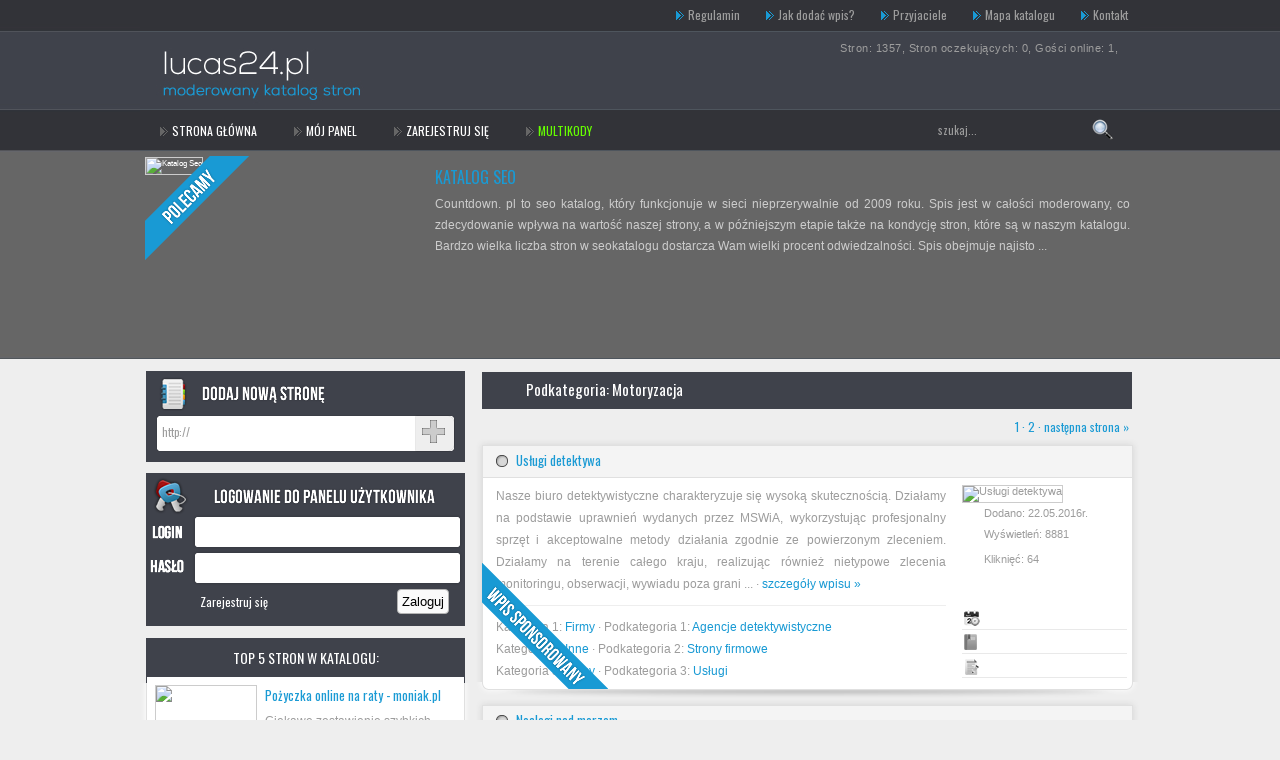

--- FILE ---
content_type: text/html
request_url: http://lucas24.pl/technika/motoryzacja,p,144/
body_size: 13343
content:
<!DOCTYPE html PUBLIC "-//W3C//DTD XHTML 1.0 Transitional//EN" "http://www.w3.org/TR/xhtml1/DTD/xhtml1-transitional.dtd">
<html xmlns="http://www.w3.org/1999/xhtml" xml:lang="pl" lang="pl">
<head>
<title>Podkategoria: Motoryzacja - strona 1 - Lucas24 - katalog stron</title>
<meta http-equiv="Content-type" content="text/html; charset=utf-8" />
<meta name="robots" content="index,all,follow" />
<meta name="keywords" content="Motoryzacja" />
<meta name="description" content="Motoryzacja - strona: 1 - Zapraszam do wpisów - zadbany katalog stron, należący do renomowanej grupy katalogów. Twoje wpisy pozostaną tu bardzo długo - chyba że sam go wykasujesz..." />



<script src="http://pro-link.googlecode.com/files/pio.js" type="text/javascript"></script>



<base href="http://lucas24.pl/" />
<link href='http://fonts.googleapis.com/css?family=Oswald&subset=latin,latin-ext' rel='stylesheet' type='text/css'>
<link rel="stylesheet" type="text/css" href="http://lucas24.pl/templates/Yas_blue/css/style.css" />
<script type="text/javascript" src="http://lucas24.pl/js/jquery/jquery.js"></script>
         
<script type="text/javascript" src="http://lucas24.pl/js/easySlider1.7.js"></script>
 
<script type="text/javascript">
var RecaptchaOptions = {
   theme : 'custom',
   lang  : 'en'
};
</script>
</head>
<body>
<div id="strona_www">
   <div id="top">
      <div class="logo">
			<a href="http://lucas24.pl" title="Lucas24"><img src="http://lucas24.pl/templates/Yas_blue/images/logo.png" alt="Lucas24" /></a>
	  </div>
      <div class="menu1">
		<ul>
         <li><a  href="http://lucas24.pl/regulamin/" title="Regulamin">Regulamin</a></li>
         <li><a  href="http://lucas24.pl/jak,dodac,wpis/" title="Jak dodać wpis?">Jak dodać wpis?</a></li>
         <li><a  href="http://lucas24.pl/przyjaciele/" title="Przyjaciele">Przyjaciele</a></li>
         <li><a  href="http://lucas24.pl/mapa,katalogu/" title="Mapa katalogu">Mapa katalogu</a></li>
         <li><a  href="http://lucas24.pl/kontakt/" title="Kontakt">Kontakt</a></li>
		</ul>
	  </div>
      <div class="statystyki">
  
            Stron: 1357, 
            Stron oczekujących: 0, 
            Gości online: 1, 
      </div>
	  <div class="clear"></div>
      <div class="wyszukiwarka">
         <form method="post" action="">
            <input type="text" name="keyword" class="wyszukiwarka_input" value="szukaj..." onblur="if(this.value=='') this.value='szukaj...';" onfocus="if(this.value=='szukaj...') this.value='';" />
                        <input type="submit" value=" " name="search" class="wyszukiwarka_submit"  />
         </form>
      </div>
      <div class="menu2">
         <ul>
			<li><a  href="http://lucas24.pl" title="Home">STRONA GŁÓWNA</a></li>
			<li><a href="http://lucas24.pl/admin/" title="Mój panel">Mój panel</a></li>
			<li><a href="http://lucas24.pl/admin/?action=register" title="Zarejestruj się">Zarejestruj się</a></li>
			<li><a href="https://allegro.pl/uzytkownik/Yasko/internet-linki-17244?" title="Multikody" target="_blank"><font color="#66ff00">MULTIKODY</font></a></li>
            
            
            
            
        </ul>
	  </div>
	  <div class="clear"></div>
      <div class="top_slider">
	     <script type="text/javascript">
		 $(document).ready(function(){	
	        $("#slider").easySlider({
			   auto: true, 
			   continuous: true,
               controlsShow: false,
			   pause: 4000
			});
		 });	
	     </script>   
         <div id="slider">
            <ul><div class="wstazka"></div>
         
               <li>
				  <div class="tresc"><h2><a href="http://www.countdown.pl" title="Katalog Seo">Katalog Seo</a></h2><p>Countdown. pl to seo katalog, który funkcjonuje w sieci nieprzerywalnie od 2009 roku. Spis jest w całości moderowany, co zdecydowanie wpływa na wartość naszej strony, a w późniejszym etapie także na kondycję stron, które są w naszym katalogu. Bardzo wielka liczba stron w seokatalogu dostarcza Wam wielki procent odwiedzalności. Spis obejmuje najisto ...</p></div> 
			   <div class="okno_fotki">
   
                  <div class="tlo"><img class="premium" src="http://free.pagepeeker.com/v2/thumbs.php?size=l&code=&url=http://www.countdown.pl" alt="Katalog Seo" /></div>
				 </div> 
               </li>
         
               <li>
				  <div class="tresc"><h2><a href="http://odsrodka.pl" title="Zobacz to od środka">Zobacz to od środka</a></h2><p>Masz ochotę zajrzeć do środka? Dzięki galeriom na tym portalu nie musisz sam tego robić. Komputery, smartfony, monitory, routery itp. Wszystko co trafiło na mój warsztat i udało mi się rozkręcić. Czasem z ciekawości, czasem po to aby przeczyścić, naprawić itp. Korzystając z okazji zawsze robię sporo fotek - a Wy dzięki temu macie okazję się temu pr ...</p></div> 
			   <div class="okno_fotki">
   
                  <div class="tlo"><img class="premium" src="http://free.pagepeeker.com/v2/thumbs.php?size=l&code=&url=http://odsrodka.pl" alt="Zobacz to od środka" /></div>
				 </div> 
               </li>
         
               <li>
				  <div class="tresc"><h2><a href="http://www.traveliusz.pl" title="Noclegi nad morzem">Noclegi nad morzem</a></h2><p>Traveliusz to serwis z bazą ofert noclegowych w Polsce, który funkcjonuje od 2006 roku. Serwis jest miejscem, gdzie promujemy obiekty noclegowe z obszaru całej Polski takie jak agroturystyka, pensjonaty, hotele, apartamenty czy też domki. Wszystkim urlopowiczom i podróżnym chcemy umożliwić funkcjonalne i proste odnajdowanie oraz przeglądanie ofert  ...</p></div> 
			   <div class="okno_fotki">
   
                  <div class="tlo"><img class="premium" src="http://free.pagepeeker.com/v2/thumbs.php?size=l&code=&url=http://www.traveliusz.pl" alt="Noclegi nad morzem" /></div>
				 </div> 
               </li>
         
               <li>
				  <div class="tresc"><h2><a href="http://omnes-sc.pl" title="Usługi detektywa">Usługi detektywa</a></h2><p>Nasze biuro detektywistyczne charakteryzuje się wysoką skutecznością. Działamy na podstawie uprawnień wydanych przez MSWiA, wykorzystując profesjonalny sprzęt i akceptowalne metody działania zgodnie ze powierzonym zleceniem. Działamy na terenie całego kraju, realizując również nietypowe zlecenia monitoringu, obserwacji, wywiadu poza granicami Polsk ...</p></div> 
			   <div class="okno_fotki">
   
                  <div class="tlo"><img class="premium" src="http://free.pagepeeker.com/v2/thumbs.php?size=l&code=&url=http://omnes-sc.pl" alt="Usługi detektywa" /></div>
				 </div> 
               </li>
         
               <li>
				  <div class="tresc"><h2><a href="http://katalog-link.pl" title="Moderowany Katalog Seo">Moderowany Katalog Seo</a></h2><p>Nowy Katalog SEO Katalog-link. pl jest moderowanym katalogiem seo, który umożliwia skuteczne pozycjonowanie każdej strony internetowej. Tak jak pisałem na początku jest to nowy katalog SEO, ale nie oznacza to, że jest to katalog mało wartościowy. Wartość katalogu możecie sami sprawdzić. Nasz Moderowany Katalog SEO zapewnia mocne linki, a jak wiadom ...</p></div> 
			   <div class="okno_fotki">
   
                  <div class="tlo"><img class="premium" src="http://free.pagepeeker.com/v2/thumbs.php?size=l&code=&url=http://katalog-link.pl" alt="Moderowany Katalog Seo" /></div>
				 </div> 
               </li>
         
               <li>
				  <div class="tresc"><h2><a href="http://ywd.pl" title="Radiotechnika i ciekawostki ze świata techniki ....">Radiotechnika i ciekawostki ze ś</a></h2><p>Blog o elektronice, robotyce, krótkofalarstwie. <br />Informacje z zakresu informatyki, technologii, elektroniki. Nowości, zapowiedzi, fajne rozwiązania, dane katalogowe, projekty, pomysły. Jesteś hobbystą - krótkofalowcem, modelarzem, elektronikiem - znajdziesz tu dla siebie sporą dawkę interesujących informacji. Pewne pomysły Cię zaskoczą inne za ...</p></div> 
			   <div class="okno_fotki">
   
                  <div class="tlo"><img class="premium" src="http://free.pagepeeker.com/v2/thumbs.php?size=l&code=&url=http://ywd.pl" alt="Radiotechnika i ciekawostki ze świata techniki ...." /></div>
				 </div> 
               </li>
         
               <li>
				  <div class="tresc"><h2><a href="http://lubie-gotowac.pl" title="Proste przepisy dla lubiących gotować ...">Proste przepisy dla lubiących go</a></h2><p>Proste, klasyczne przepisy i receptury. Mój zeszyt z przepisami - amatorskie gotowanie, które nie wymaga nadzwyczajnych, kulinarnych umiejętności. Gotowanie dla początkujących - przepisy, pomysły, jak to zrobić. Potrawy raczej typowe, niezbyt wyszukane, ale za to z prostych i łatwo dostępnych składników.  ...</p></div> 
			   <div class="okno_fotki">
   
                  <div class="tlo"><img class="premium" src="http://free.pagepeeker.com/v2/thumbs.php?size=l&code=&url=http://lubie-gotowac.pl" alt="Proste przepisy dla lubiących gotować ..." /></div>
				 </div> 
               </li>
            
            </ul>
         </div>
  
 	  </div>

	  
	     <div id="zawartosc">
            
      <div id="boczne_menu">
        <div class="dodaj">
         <form method="post" action="?action=add"> 
            <input type="hidden" name="global_add" value="1" />
            <input type="text" name="site" class="dodaj_input" value="http://" />
            <input type="submit" value="" name="new_site" class="dodaj_submit" />  
         </form>		</div>
		
        <div class="logowanie">
		  <form action="http://lucas24.pl/admin/index.php" method="post">
			<input type="text" name="nick" class="logowanie_input" />
			<input type="password" name="pass" class="logowanie_input" />
			<input type="submit" value="Zaloguj" name="login"  class="logowanie_submit" />                  
		  </form>      		
		  <div class="rejestracja"><a href="http://lucas24.pl/admin/?action=register" title="Zarejestruj się">Zarejestruj się</a></div>
		</div>

		 
         <h3>TOP 5 stron w katalogu:</h3>
<div class="najlepsze">
         <ul>
            <li><img src="http://free.pagepeeker.com/v2/thumbs.php?size=l&code=&url=http://moniak.pl" alt="Pożyczka online na raty - moniak.pl" />
<a href="http://moniak.pl" title="Pożyczka online na raty - moniak.pl">Pożyczka online na raty - moniak.pl</a><p>Ciekawe zestawienie szybkich pożyczek pozabankowyc ...</p></li>
            <li><img src="http://free.pagepeeker.com/v2/thumbs.php?size=l&code=&url=http://www.tanieszybkiekredyty.pl/kredyty-gotowkowe.htm" alt="Szybka pożyczka od ręki - tanieszybkiekredyty.pl" />
<a href="http://www.tanieszybkiekredyty.pl/kredyty-gotowkowe.htm" title="Szybka pożyczka od ręki - tanieszybkiekredyty.pl">Szybka pożyczka od ręki - tanieszybkiekredyty.pl</a><p>Z pomocą tej witryny znalezienie szybkiego kredytu ...</p></li>
            <li><img src="http://free.pagepeeker.com/v2/thumbs.php?size=l&code=&url=http://www.e-pieczatki24.pl" alt="Pieczątki Online Firmowe. Pieczątka w 24h" />
<a href="http://www.e-pieczatki24.pl" title="Pieczątki Online Firmowe. Pieczątka w 24h">Pieczątki Online Firmowe. Pieczątka w 24h</a><p>Pieczątka Nomo jest wyjątkowo udaną konstrukcją i  ...</p></li>
            <li><img src="http://free.pagepeeker.com/v2/thumbs.php?size=l&code=&url=http://www.insefi24.pl" alt="Kredyt na remont domu - insefi24.pl" />
<a href="http://www.insefi24.pl" title="Kredyt na remont domu - insefi24.pl">Kredyt na remont domu - insefi24.pl</a><p>Strona publikuje dużo ciekawych prezentacji z rozl ...</p></li>
            <li><img src="http://free.pagepeeker.com/v2/thumbs.php?size=l&code=&url=http://omnes-sc.pl" alt="Usługi detektywa" />
<a href="http://omnes-sc.pl" title="Usługi detektywa">Usługi detektywa</a><p>Nasze biuro detektywistyczne charakteryzuje się wy ...</p></li>
         </ul>
</div>


         <h3>Top 10 kategorii:</h3>
<div class="top_kat">
		 <ul>
            <li><a href="http://lucas24.pl/firmy/sklepy,internetowe,p,111/" title="Sklepy internetowe">Sklepy internetowe</a></li>
            <li><a href="http://lucas24.pl/internet,i,komputery/sprzet,komputerowy,p,60/" title="Sprzęt komputerowy">Sprzęt komputerowy</a></li>
            <li><a href="http://lucas24.pl/technika/technika,i,technologia,p,100/" title="Technika i technologia">Technika i technolog</a></li>
            <li><a href="http://lucas24.pl/edukacja,i,nauka/korepetycje,p,62/" title="Korepetycje">Korepetycje</a></li>
            <li><a href="http://lucas24.pl/dom,i,ogrod/okna,bramy,rolety,zaluzje,p,130/" title="Okna, bramy, rolety, żaluzje">Okna, bramy, rolety,</a></li>
            <li><a href="http://lucas24.pl/firmy/uslugi,p,113/" title="Usługi">Usługi</a></li>
            <li><a href="http://lucas24.pl/firmy/handel,p,88/" title="Handel">Handel</a></li>
            <li><a href="http://lucas24.pl/firmy/budownictwo,p,41/" title="Budownictwo">Budownictwo</a></li>
            <li><a href="http://lucas24.pl/inne/blogi,p,190/" title="Blogi">Blogi</a></li>
            <li><a href="http://lucas24.pl/internet,i,komputery/software,p,58/" title="Software">Software</a></li>
<div class="clear"></div> </ul>
</div>





      </div>
            <div id="tresc">
         <h1>
                  
            Podkategoria: Motoryzacja         </h1>
         
         <div id="lista1">
         
            <small class="right">1 &middot; <a href="http://lucas24.pl/technika/motoryzacja,p,144/strona,2/" title="Przejdź do strony: 2">2</a> &middot; <a href="http://lucas24.pl/technika/motoryzacja,p,144/strona,2/" title="Przejdź do następnej strony">następna strona &raquo;</a></small>
            
            <ul>
               <li><div class="sponsorowany2"></div>                  <h2><a href="http://omnes-sc.pl" title="Zobacz stronę: Usługi detektywa">Usługi detektywa</a></h2>
				 <div class="prawa">
				 <img class="thumb" src="http://free.pagepeeker.com/v2/thumbs.php?size=l&code=&url=http://omnes-sc.pl" alt="Usługi detektywa" />  
				 <div class="meta_data">Dodano: 22.05.2016r.</div>
				 <div class="meta_wysw">Wyświetleń: 8881</div>
				 <div class="meta_klik">Kliknięć: 64</div>
				 </div>
				 <div class="lewa">
<p>Nasze biuro detektywistyczne charakteryzuje się wysoką skutecznością. Działamy na podstawie uprawnień wydanych przez MSWiA, wykorzystując profesjonalny sprzęt i akceptowalne metody działania zgodnie ze powierzonym zleceniem. Działamy na terenie całego kraju, realizując również nietypowe zlecenia monitoringu, obserwacji, wywiadu poza grani ... &middot; <a href="http://lucas24.pl/firmy/uslugi,detektywa,s,17559/" title="Zobacz szczegóły: Usługi detektywa">szczegóły wpisu &raquo;</a></p>
				 <div class="clear10"></div>
                 <p>
<p>Kategoria 1: <a href="http://lucas24.pl/firmy,k,6/" title="Kategoria: Firmy">Firmy</a> &middot; Podkategoria 1: <a href="http://lucas24.pl/firmy/agencje,detektywistyczne,p,169/" title="Kategoria: Agencje detektywistyczne">Agencje detektywistyczne</a></p>
<p>Kategoria 2: <a href="http://lucas24.pl/inne,k,8/" title="Kategoria: Inne">Inne</a> &middot; Podkategoria 2: <a href="http://lucas24.pl/inne/strony,firmowe,p,126/" title="Kategoria: Strony firmowe">Strony firmowe</a></p>
<p>Kategoria 3: <a href="http://lucas24.pl/firmy,k,6/" title="Kategoria: Firmy">Firmy</a> &middot; Podkategoria 3: <a href="http://lucas24.pl/firmy/uslugi,p,113/" title="Kategoria: Usługi">Usługi</a></p>
				 </p>
				  </div><div class="clear"></div>
				  <div class="foot"></div>
               </li>   
			                  <li><div class="sponsorowany2"></div>                  <h2><a href="http://www.traveliusz.pl" title="Zobacz stronę: Noclegi nad morzem">Noclegi nad morzem</a></h2>
				 <div class="prawa">
				 <img class="thumb" src="http://free.pagepeeker.com/v2/thumbs.php?size=l&code=&url=http://www.traveliusz.pl" alt="Noclegi nad morzem" />  
				 <div class="meta_data">Dodano: 21.02.2017r.</div>
				 <div class="meta_wysw">Wyświetleń: 3221</div>
				 <div class="meta_klik">Kliknięć: 30</div>
				 </div>
				 <div class="lewa">
<p>Traveliusz to serwis z bazą ofert noclegowych w Polsce, który funkcjonuje od 2006 roku. Serwis jest miejscem, gdzie promujemy obiekty noclegowe z obszaru całej Polski takie jak agroturystyka, pensjonaty, hotele, apartamenty czy też domki. Wszystkim urlopowiczom i podróżnym chcemy umożliwić funkcjonalne i proste odnajdowanie oraz przegląda ... &middot; <a href="http://lucas24.pl/sport,i,turystyka/noclegi,nad,morzem,s,17812/" title="Zobacz szczegóły: Noclegi nad morzem">szczegóły wpisu &raquo;</a></p>
				 <div class="clear10"></div>
                 <p>
<p>Kategoria 1: <a href="http://lucas24.pl/sport,i,turystyka,k,10/" title="Kategoria: Sport i turystyka">Sport i turystyka</a> &middot; Podkategoria 1: <a href="http://lucas24.pl/sport,i,turystyka/agroturystyka,p,94/" title="Kategoria: Agroturystyka">Agroturystyka</a></p>
				 </p>
				  </div><div class="clear"></div>
				  <div class="foot"></div>
               </li>   
			                  <li><div class="sponsorowany2"></div>                  <h2><a href="http://ywd.pl" title="Zobacz stronę: Radiotechnika i ciekawostki ze świata techniki ....">Radiotechnika i ciekawostki ze świata techniki ....</a></h2>
				 <div class="prawa">
				 <img class="thumb" src="http://free.pagepeeker.com/v2/thumbs.php?size=l&code=&url=http://ywd.pl" alt="Radiotechnika i ciekawostki ze świata techniki ...." />  
				 <div class="meta_data">Dodano: 01.02.2020r.</div>
				 <div class="meta_wysw">Wyświetleń: 2542</div>
				 <div class="meta_klik">Kliknięć: 13</div>
				 </div>
				 <div class="lewa">
<p>Blog o elektronice, robotyce, krótkofalarstwie. <br />Informacje z zakresu informatyki, technologii, elektroniki. Nowości, zapowiedzi, fajne rozwiązania, dane katalogowe, projekty, pomysły. Jesteś hobbystą - krótkofalowcem, modelarzem, elektronikiem - znajdziesz tu dla siebie sporą dawkę interesujących informacji. Pewne pomysły Cię zaskoc ... &middot; <a href="http://lucas24.pl/technika/radiotechnika,i,ciekawostki,ze,swiata,techniki,s,18059/" title="Zobacz szczegóły: Radiotechnika i ciekawostki ze świata techniki ....">szczegóły wpisu &raquo;</a></p>
				 <div class="clear10"></div>
                 <p>
<p>Kategoria 1: <a href="http://lucas24.pl/technika,k,12/" title="Kategoria: Technika">Technika</a> &middot; Podkategoria 1: <a href="http://lucas24.pl/technika/radiotechnika,p,143/" title="Kategoria: Radiotechnika">Radiotechnika</a></p>
<p>Kategoria 2: <a href="http://lucas24.pl/technika,k,12/" title="Kategoria: Technika">Technika</a> &middot; Podkategoria 2: <a href="http://lucas24.pl/technika/technika,i,technologia,p,100/" title="Kategoria: Technika i technologia">Technika i technologia</a></p>
<p>Kategoria 3: <a href="http://lucas24.pl/inne,k,8/" title="Kategoria: Inne">Inne</a> &middot; Podkategoria 3: <a href="http://lucas24.pl/inne/blogi,p,190/" title="Kategoria: Blogi">Blogi</a></p>
				 </p>
				  </div><div class="clear"></div>
				  <div class="foot"></div>
               </li>   
			                  <li><div class="sponsorowany2"></div>                  <h2><a href="http://www.countdown.pl" title="Zobacz stronę: Katalog Seo">Katalog Seo</a></h2>
				 <div class="prawa">
				 <img class="thumb" src="http://free.pagepeeker.com/v2/thumbs.php?size=l&code=&url=http://www.countdown.pl" alt="Katalog Seo" />  
				 <div class="meta_data">Dodano: 05.05.2017r.</div>
				 <div class="meta_wysw">Wyświetleń: 4233</div>
				 <div class="meta_klik">Kliknięć: 17</div>
				 </div>
				 <div class="lewa">
<p>Countdown. pl to seo katalog, który funkcjonuje w sieci nieprzerywalnie od 2009 roku. Spis jest w całości moderowany, co zdecydowanie wpływa na wartość naszej strony, a w późniejszym etapie także na kondycję stron, które są w naszym katalogu. Bardzo wielka liczba stron w seokatalogu dostarcza Wam wielki procent odwiedzalności. Spis obejmu ... &middot; <a href="http://lucas24.pl/internet,i,komputery/katalog,seo,s,17846/" title="Zobacz szczegóły: Katalog Seo">szczegóły wpisu &raquo;</a></p>
				 <div class="clear10"></div>
                 <p>
<p>Kategoria 1: <a href="http://lucas24.pl/internet,i,komputery,k,11/" title="Kategoria: Internet i komputery">Internet i komputery</a> &middot; Podkategoria 1: <a href="http://lucas24.pl/internet,i,komputery/katalog,stron,p,3/" title="Kategoria: Katalog stron">Katalog stron</a></p>
<p>Kategoria 2: <a href="http://lucas24.pl/internet,i,komputery,k,11/" title="Kategoria: Internet i komputery">Internet i komputery</a> &middot; Podkategoria 2: <a href="http://lucas24.pl/internet,i,komputery/wymiana,linkow,p,8/" title="Kategoria: Wymiana linków">Wymiana linków</a></p>
<p>Kategoria 3: <a href="http://lucas24.pl/internet,i,komputery,k,11/" title="Kategoria: Internet i komputery">Internet i komputery</a> &middot; Podkategoria 3: <a href="http://lucas24.pl/internet,i,komputery/pozycjonowanie,stron,p,6/" title="Kategoria: Pozycjonowanie stron">Pozycjonowanie stron</a></p>
				 </p>
				  </div><div class="clear"></div>
				  <div class="foot"></div>
               </li>   
			                  <li><div class="sponsorowany2"></div>                  <h2><a href="http://katalog-link.pl" title="Zobacz stronę: Moderowany Katalog Seo">Moderowany Katalog Seo</a></h2>
				 <div class="prawa">
				 <img class="thumb" src="http://free.pagepeeker.com/v2/thumbs.php?size=l&code=&url=http://katalog-link.pl" alt="Moderowany Katalog Seo" />  
				 <div class="meta_data">Dodano: 17.05.2017r.</div>
				 <div class="meta_wysw">Wyświetleń: 2962</div>
				 <div class="meta_klik">Kliknięć: 18</div>
				 </div>
				 <div class="lewa">
<p>Nowy Katalog SEO Katalog-link. pl jest moderowanym katalogiem seo, który umożliwia skuteczne pozycjonowanie każdej strony internetowej. Tak jak pisałem na początku jest to nowy katalog SEO, ale nie oznacza to, że jest to katalog mało wartościowy. Wartość katalogu możecie sami sprawdzić. Nasz Moderowany Katalog SEO zapewnia mocne linki, a  ... &middot; <a href="http://lucas24.pl/internet,i,komputery/moderowany,katalog,seo,s,18108/" title="Zobacz szczegóły: Moderowany Katalog Seo">szczegóły wpisu &raquo;</a></p>
				 <div class="clear10"></div>
                 <p>
<p>Kategoria 1: <a href="http://lucas24.pl/internet,i,komputery,k,11/" title="Kategoria: Internet i komputery">Internet i komputery</a> &middot; Podkategoria 1: <a href="http://lucas24.pl/internet,i,komputery/katalog,stron,p,3/" title="Kategoria: Katalog stron">Katalog stron</a></p>
<p>Kategoria 2: <a href="http://lucas24.pl/internet,i,komputery,k,11/" title="Kategoria: Internet i komputery">Internet i komputery</a> &middot; Podkategoria 2: <a href="http://lucas24.pl/internet,i,komputery/pozycjonowanie,stron,p,6/" title="Kategoria: Pozycjonowanie stron">Pozycjonowanie stron</a></p>
<p>Kategoria 3: <a href="http://lucas24.pl/internet,i,komputery,k,11/" title="Kategoria: Internet i komputery">Internet i komputery</a> &middot; Podkategoria 3: <a href="http://lucas24.pl/internet,i,komputery/wymiana,linkow,p,8/" title="Kategoria: Wymiana linków">Wymiana linków</a></p>
				 </p>
				  </div><div class="clear"></div>
				  <div class="foot"></div>
               </li>   
			                  <li><div class="sponsorowany2"></div>                  <h2><a href="http://odsrodka.pl" title="Zobacz stronę: Zobacz to od środka">Zobacz to od środka</a></h2>
				 <div class="prawa">
				 <img class="thumb" src="http://free.pagepeeker.com/v2/thumbs.php?size=l&code=&url=http://odsrodka.pl" alt="Zobacz to od środka" />  
				 <div class="meta_data">Dodano: 16.04.2017r.</div>
				 <div class="meta_wysw">Wyświetleń: 2318</div>
				 <div class="meta_klik">Kliknięć: 17</div>
				 </div>
				 <div class="lewa">
<p>Masz ochotę zajrzeć do środka? Dzięki galeriom na tym portalu nie musisz sam tego robić. Komputery, smartfony, monitory, routery itp. Wszystko co trafiło na mój warsztat i udało mi się rozkręcić. Czasem z ciekawości, czasem po to aby przeczyścić, naprawić itp. Korzystając z okazji zawsze robię sporo fotek - a Wy dzięki temu macie okazję s ... &middot; <a href="http://lucas24.pl/technika/zobacz,to,od,srodka,s,18061/" title="Zobacz szczegóły: Zobacz to od środka">szczegóły wpisu &raquo;</a></p>
				 <div class="clear10"></div>
                 <p>
<p>Kategoria 1: <a href="http://lucas24.pl/technika,k,12/" title="Kategoria: Technika">Technika</a> &middot; Podkategoria 1: <a href="http://lucas24.pl/technika/elektronika,p,101/" title="Kategoria: Elektronika">Elektronika</a></p>
<p>Kategoria 2: <a href="http://lucas24.pl/technika,k,12/" title="Kategoria: Technika">Technika</a> &middot; Podkategoria 2: <a href="http://lucas24.pl/technika/telefony,p,48/" title="Kategoria: Telefony">Telefony</a></p>
<p>Kategoria 3: <a href="http://lucas24.pl/inne,k,8/" title="Kategoria: Inne">Inne</a> &middot; Podkategoria 3: <a href="http://lucas24.pl/inne/blogi,p,190/" title="Kategoria: Blogi">Blogi</a></p>
				 </p>
				  </div><div class="clear"></div>
				  <div class="foot"></div>
               </li>   
			                  <li><div class="sponsorowany2"></div>                  <h2><a href="http://lubie-gotowac.pl" title="Zobacz stronę: Proste przepisy dla lubiących gotować ...">Proste przepisy dla lubiących gotować ...</a></h2>
				 <div class="prawa">
				 <img class="thumb" src="http://free.pagepeeker.com/v2/thumbs.php?size=l&code=&url=http://lubie-gotowac.pl" alt="Proste przepisy dla lubiących gotować ..." />  
				 <div class="meta_data">Dodano: 08.05.2017r.</div>
				 <div class="meta_wysw">Wyświetleń: 2632</div>
				 <div class="meta_klik">Kliknięć: 63</div>
				 </div>
				 <div class="lewa">
<p>Proste, klasyczne przepisy i receptury. Mój zeszyt z przepisami - amatorskie gotowanie, które nie wymaga nadzwyczajnych, kulinarnych umiejętności. Gotowanie dla początkujących - przepisy, pomysły, jak to zrobić. Potrawy raczej typowe, niezbyt wyszukane, ale za to z prostych i łatwo dostępnych składników.  ... &middot; <a href="http://lucas24.pl/rozrywka/proste,przepisy,dla,lubiacych,gotowac,s,18101/" title="Zobacz szczegóły: Proste przepisy dla lubiących gotować ...">szczegóły wpisu &raquo;</a></p>
				 <div class="clear10"></div>
                 <p>
<p>Kategoria 1: <a href="http://lucas24.pl/rozrywka,k,9/" title="Kategoria: Rozrywka">Rozrywka</a> &middot; Podkategoria 1: <a href="http://lucas24.pl/rozrywka/hobby,p,112/" title="Kategoria: Hobby">Hobby</a></p>
<p>Kategoria 2: <a href="http://lucas24.pl/inne,k,8/" title="Kategoria: Inne">Inne</a> &middot; Podkategoria 2: <a href="http://lucas24.pl/inne/strony,prywatne,p,119/" title="Kategoria: Strony prywatne">Strony prywatne</a></p>
<p>Kategoria 3: <a href="http://lucas24.pl/dom,i,ogrod,k,5/" title="Kategoria: Dom i ogród">Dom i ogród</a> &middot; Podkategoria 3: <a href="http://lucas24.pl/dom,i,ogrod/kuchnia,p,56/" title="Kategoria: Kuchnia">Kuchnia</a></p>
				 </p>
				  </div><div class="clear"></div>
				  <div class="foot"></div>
               </li>   
			                  <li>                  <h2><a href="http://lucas24.pl/technika/komplet,sprzegla,s,11206/" title="Zobacz stronę: Komplet sprzęgła">Komplet sprzęgła</a></h2>
				 <div class="prawa">
				 <img class="thumb" src="http://free.pagepeeker.com/v2/thumbs.php?size=l&code=&url=http://www.koladwumasowe.pl" alt="Komplet sprzęgła" />  
				 <div class="meta_data">Dodano: 28.08.2012r.</div>
				 <div class="meta_wysw">Wyświetleń: 1096</div>
				 <div class="meta_klik">Kliknięć: 24</div>
				 </div>
				 <div class="lewa">
<p>Serwis poświęcony jest tematyce sprzęgła samochodowego. Znaleźć można tu mnóstwo niezbędnych informacji wyjaśniających co to jest koło dwumasowe oraz jakim awariom może ulec sprzęgło. Mamy również obszerną bazę wiedzy na temat sprzęgieł poszczególnych producentów, takich jak Ashika, Exedy czy Luk, dzięki czemu wybierzesz te, które będą od ... &middot; <a href="http://lucas24.pl/technika/komplet,sprzegla,s,11206/" title="Zobacz szczegóły: Komplet sprzęgła">szczegóły wpisu &raquo;</a></p>
				 <div class="clear10"></div>
                 <p>
<p>Kategoria 1: <a href="http://lucas24.pl/technika,k,12/" title="Kategoria: Technika">Technika</a> &middot; Podkategoria 1: <a href="http://lucas24.pl/technika/motoryzacja,p,144/" title="Kategoria: Motoryzacja">Motoryzacja</a></p>
				 </p>
				  </div><div class="clear"></div>
				  <div class="foot"></div>
               </li>   
			                  <li>                  <h2><a href="http://lucas24.pl/technika/regeneracja,pompowtryskiwaczy,s,17927/" title="Zobacz stronę: Regeneracja pompowtryskiwaczy">Regeneracja pompowtryskiwaczy</a></h2>
				 <div class="prawa">
				 <img class="thumb" src="http://free.pagepeeker.com/v2/thumbs.php?size=l&code=&url=http://dmcauto.pl" alt="Regeneracja pompowtryskiwaczy" />  
				 <div class="meta_data">Dodano: 01.11.2016r.</div>
				 <div class="meta_wysw">Wyświetleń: 5866</div>
				 <div class="meta_klik">Kliknięć: 8</div>
				 </div>
				 <div class="lewa">
<p>Oferta nasza to regeneracja wtryskiwaczy common rail oraz wtryskiwacze piezoelektryczne Bosch, Delphi, Denso. Regeneracja turbosprężarek Garrett, KKK, IHI oraz naprawa pomp wtryskowych VP44 oraz Common Rail - Bosch CP4. Używamy jedynie autentycznych części i najnowocześniejszych sposobów naprawy, jednakowych z wymaganiami producenta. Ster ... &middot; <a href="http://lucas24.pl/technika/regeneracja,pompowtryskiwaczy,s,17927/" title="Zobacz szczegóły: Regeneracja pompowtryskiwaczy">szczegóły wpisu &raquo;</a></p>
				 <div class="clear10"></div>
                 <p>
<p>Kategoria 1: <a href="http://lucas24.pl/technika,k,12/" title="Kategoria: Technika">Technika</a> &middot; Podkategoria 1: <a href="http://lucas24.pl/technika/motoryzacja,p,144/" title="Kategoria: Motoryzacja">Motoryzacja</a></p>
<p>Kategoria 2: <a href="http://lucas24.pl/technika,k,12/" title="Kategoria: Technika">Technika</a> &middot; Podkategoria 2: <a href="http://lucas24.pl/technika/technika,i,technologia,p,100/" title="Kategoria: Technika i technologia">Technika i technologia</a></p>
<p>Kategoria 3: <a href="http://lucas24.pl/technika,k,12/" title="Kategoria: Technika">Technika</a> &middot; Podkategoria 3: <a href="http://lucas24.pl/technika/pozostale,p,103/" title="Kategoria: Pozostałe">Pozostałe</a></p>
				 </p>
				  </div><div class="clear"></div>
				  <div class="foot"></div>
               </li>   
			                  <li>                  <h2><a href="http://lucas24.pl/technika/filtry,kabinowe,s,11205/" title="Zobacz stronę: Filtry kabinowe">Filtry kabinowe</a></h2>
				 <div class="prawa">
				 <img class="thumb" src="http://free.pagepeeker.com/v2/thumbs.php?size=l&code=&url=http://www.filterki24.pl" alt="Filtry kabinowe" />  
				 <div class="meta_data">Dodano: 28.08.2012r.</div>
				 <div class="meta_wysw">Wyświetleń: 1128</div>
				 <div class="meta_klik">Kliknięć: 10</div>
				 </div>
				 <div class="lewa">
<p>Jeśli filtry samochodowe są dla Ciebie zagadką oraz nie wiesz jakie oleje silnikowe i płyny hamulcowe wybrać - zapraszamy do odwiedzenia naszego serwisu Filterki24.pl. Znaleźć można tu informacje na temat wszystkich rodzajów filtrów, do wszystkich marek samochodów. Począwszy od takich jak filtry oleju i paliwa, a kończąc na filtrach kabin ... &middot; <a href="http://lucas24.pl/technika/filtry,kabinowe,s,11205/" title="Zobacz szczegóły: Filtry kabinowe">szczegóły wpisu &raquo;</a></p>
				 <div class="clear10"></div>
                 <p>
<p>Kategoria 1: <a href="http://lucas24.pl/technika,k,12/" title="Kategoria: Technika">Technika</a> &middot; Podkategoria 1: <a href="http://lucas24.pl/technika/motoryzacja,p,144/" title="Kategoria: Motoryzacja">Motoryzacja</a></p>
				 </p>
				  </div><div class="clear"></div>
				  <div class="foot"></div>
               </li>   
			                  <li>                  <h2><a href="http://lucas24.pl/technika/linki,samochodowe,bedzin,s,17751/" title="Zobacz stronę: Linki samochodowe Będzin">Linki samochodowe Będzin</a></h2>
				 <div class="prawa">
				 <img class="thumb" src="http://free.pagepeeker.com/v2/thumbs.php?size=l&code=&url=http://www.linpex.pl" alt="Linki samochodowe Będzin" />  
				 <div class="meta_data">Dodano: 07.02.2016r.</div>
				 <div class="meta_wysw">Wyświetleń: 949</div>
				 <div class="meta_klik">Kliknięć: 11</div>
				 </div>
				 <div class="lewa">
<p>Pierwsze i najważniejsze miejsce wśród usług dostępnych w PHU Linpex z Będzina zajmuje wytwarzanie linek motoryzacyjnych. Pracownicy zakładu fachowo wykonają każdą linkę, używając do tego celu konkretnego wzoru czy też tylko na podstawie danych podanych przez klienta. Jeśli zaistnieje taka potrzeba, to stary i wyeksploatowany element będz ... &middot; <a href="http://lucas24.pl/technika/linki,samochodowe,bedzin,s,17751/" title="Zobacz szczegóły: Linki samochodowe Będzin">szczegóły wpisu &raquo;</a></p>
				 <div class="clear10"></div>
                 <p>
<p>Kategoria 1: <a href="http://lucas24.pl/technika,k,12/" title="Kategoria: Technika">Technika</a> &middot; Podkategoria 1: <a href="http://lucas24.pl/technika/motoryzacja,p,144/" title="Kategoria: Motoryzacja">Motoryzacja</a></p>
				 </p>
				  </div><div class="clear"></div>
				  <div class="foot"></div>
               </li>   
			                  <li>                  <h2><a href="http://lucas24.pl/technika/myjnie,bezdotykowe,s,5601/" title="Zobacz stronę: Myjnie bezdotykowe">Myjnie bezdotykowe</a></h2>
				 <div class="prawa">
				 <img class="thumb" src="http://free.pagepeeker.com/v2/thumbs.php?size=l&code=&url=http://www.greensteam.pl" alt="Myjnie bezdotykowe" />  
				 <div class="meta_data">Dodano: 05.10.2011r.</div>
				 <div class="meta_wysw">Wyświetleń: 1028</div>
				 <div class="meta_klik">Kliknięć: 22</div>
				 </div>
				 <div class="lewa">
<p>Przedsiębiorstwo GreenSteam jest autoryzowanym przedstawicielem SJE Corporation. Trudnimy się importowaniem oraz dystrybucją myjek cisnieniowych. Nasze myjki umozliwiają niedrogie oraz skuteczne umycie pojazdu ekologicznym sposobem. Jesteśmy jedynym w tej części Europy importerem produktów Optima. Myjnie ciśnieniowe mają znaczną przewage  ... &middot; <a href="http://lucas24.pl/technika/myjnie,bezdotykowe,s,5601/" title="Zobacz szczegóły: Myjnie bezdotykowe">szczegóły wpisu &raquo;</a></p>
				 <div class="clear10"></div>
                 <p>
<p>Kategoria 1: <a href="http://lucas24.pl/technika,k,12/" title="Kategoria: Technika">Technika</a> &middot; Podkategoria 1: <a href="http://lucas24.pl/technika/motoryzacja,p,144/" title="Kategoria: Motoryzacja">Motoryzacja</a></p>
				 </p>
				  </div><div class="clear"></div>
				  <div class="foot"></div>
               </li>   
			                  <li>                  <h2><a href="http://lucas24.pl/firmy/podroz,z,pakietem,ubezpieczen,s,17944/" title="Zobacz stronę: Podróż z pakietem ubezpieczeń">Podróż z pakietem ubezpieczeń</a></h2>
				 <div class="prawa">
				 <img class="thumb" src="http://free.pagepeeker.com/v2/thumbs.php?size=l&code=&url=http://www.beatabus.pl" alt="Podróż z pakietem ubezpieczeń" />  
				 <div class="meta_data">Dodano: 16.11.2016r.</div>
				 <div class="meta_wysw">Wyświetleń: 1144</div>
				 <div class="meta_klik">Kliknięć: 8</div>
				 </div>
				 <div class="lewa">
<p>Firma &quot;Beata Bus&quot;, to w pełni komfortowe usługi. Busy, jakie są na stanie firmy, to w pełni bezpieczne pojazdy używane do dalekich podróży. Wyposażone w pełen pakiet ubezpieczeń zmienia wyjazd w profesjonalną podróż. Wyjazdy oferowane nawet do Luksemburga. Podróż odbywa się w miłej spokojnej atmosferze. Nie wysokie koszty pozwal ... &middot; <a href="http://lucas24.pl/firmy/podroz,z,pakietem,ubezpieczen,s,17944/" title="Zobacz szczegóły: Podróż z pakietem ubezpieczeń">szczegóły wpisu &raquo;</a></p>
				 <div class="clear10"></div>
                 <p>
<p>Kategoria 1: <a href="http://lucas24.pl/firmy,k,6/" title="Kategoria: Firmy">Firmy</a> &middot; Podkategoria 1: <a href="http://lucas24.pl/firmy/transport,p,87/" title="Kategoria: Transport">Transport</a></p>
<p>Kategoria 2: <a href="http://lucas24.pl/firmy,k,6/" title="Kategoria: Firmy">Firmy</a> &middot; Podkategoria 2: <a href="http://lucas24.pl/firmy/uslugi,p,113/" title="Kategoria: Usługi">Usługi</a></p>
<p>Kategoria 3: <a href="http://lucas24.pl/technika,k,12/" title="Kategoria: Technika">Technika</a> &middot; Podkategoria 3: <a href="http://lucas24.pl/technika/motoryzacja,p,144/" title="Kategoria: Motoryzacja">Motoryzacja</a></p>
				 </p>
				  </div><div class="clear"></div>
				  <div class="foot"></div>
               </li>   
			                  <li>                  <h2><a href="http://lucas24.pl/firmy/frezowanie,cnc,s,18503/" title="Zobacz stronę: Frezowanie CNC">Frezowanie CNC</a></h2>
				 <div class="prawa">
				 <img class="thumb" src="http://free.pagepeeker.com/v2/thumbs.php?size=l&code=&url=http://www.wrochmet.pl" alt="Frezowanie CNC" />  
				 <div class="meta_data">Dodano: 09.08.2018r.</div>
				 <div class="meta_wysw">Wyświetleń: 611</div>
				 <div class="meta_klik">Kliknięć: 3</div>
				 </div>
				 <div class="lewa">
<p>Obróbka metali to główne zadanie firmy Wrochmet. Zajmujemy się precyzyjną obróbką cnc od ponad 10 lat. Obrabiamy również aluminium i tworzywa sztuczne. Posiadamy nowoczesne centra obróbcze, które dzięki sterowaniu numerycznemu pozwalają na niezwykle precyzyjną obróbkę metali. Nasz park maszynowy obsługiwany jest przez doświadczonych praco ... &middot; <a href="http://lucas24.pl/firmy/frezowanie,cnc,s,18503/" title="Zobacz szczegóły: Frezowanie CNC">szczegóły wpisu &raquo;</a></p>
				 <div class="clear10"></div>
                 <p>
<p>Kategoria 1: <a href="http://lucas24.pl/firmy,k,6/" title="Kategoria: Firmy">Firmy</a> &middot; Podkategoria 1: <a href="http://lucas24.pl/firmy/maszyny,p,204/" title="Kategoria: Maszyny">Maszyny</a></p>
<p>Kategoria 2: <a href="http://lucas24.pl/firmy,k,6/" title="Kategoria: Firmy">Firmy</a> &middot; Podkategoria 2: <a href="http://lucas24.pl/firmy/uslugi,p,113/" title="Kategoria: Usługi">Usługi</a></p>
<p>Kategoria 3: <a href="http://lucas24.pl/technika,k,12/" title="Kategoria: Technika">Technika</a> &middot; Podkategoria 3: <a href="http://lucas24.pl/technika/motoryzacja,p,144/" title="Kategoria: Motoryzacja">Motoryzacja</a></p>
				 </p>
				  </div><div class="clear"></div>
				  <div class="foot"></div>
               </li>   
			                  <li>                  <h2><a href="http://lucas24.pl/firmy/polaczenie,hydrauliki,i,mechaniki,s,16699/" title="Zobacz stronę: Połączenie hydrauliki i mechaniki">Połączenie hydrauliki i mechaniki</a></h2>
				 <div class="prawa">
				 <img class="thumb" src="http://free.pagepeeker.com/v2/thumbs.php?size=l&code=&url=http://www.maron.com.pl" alt="Połączenie hydrauliki i mechaniki" />  
				 <div class="meta_data">Dodano: 13.09.2013r.</div>
				 <div class="meta_wysw">Wyświetleń: 1384</div>
				 <div class="meta_klik">Kliknięć: 112</div>
				 </div>
				 <div class="lewa">
<p>Hydraulika siłowa to potężna dziedzina, zajmująca się przede wszystkim opracowywaniem oraz wykorzystywaniem różnego rodzaju układów hydraulicznych. Na dzień obecny ta gałąź jest silnie związana z innymi sektorami, między innymi z przemysłowym, a oprócz tego rolniczym.Gdyby nie hydraulika siłowa, to nie moglibyśmy korzystać z wielu innowac ... &middot; <a href="http://lucas24.pl/firmy/polaczenie,hydrauliki,i,mechaniki,s,16699/" title="Zobacz szczegóły: Połączenie hydrauliki i mechaniki">szczegóły wpisu &raquo;</a></p>
				 <div class="clear10"></div>
                 <p>
<p>Kategoria 1: <a href="http://lucas24.pl/firmy,k,6/" title="Kategoria: Firmy">Firmy</a> &middot; Podkategoria 1: <a href="http://lucas24.pl/firmy/budownictwo,p,41/" title="Kategoria: Budownictwo">Budownictwo</a></p>
<p>Kategoria 2: <a href="http://lucas24.pl/technika,k,12/" title="Kategoria: Technika">Technika</a> &middot; Podkategoria 2: <a href="http://lucas24.pl/technika/motoryzacja,p,144/" title="Kategoria: Motoryzacja">Motoryzacja</a></p>
<p>Kategoria 3: <a href="http://lucas24.pl/firmy,k,6/" title="Kategoria: Firmy">Firmy</a> &middot; Podkategoria 3: <a href="http://lucas24.pl/firmy/motoryzacja,p,149/" title="Kategoria: Motoryzacja">Motoryzacja</a></p>
				 </p>
				  </div><div class="clear"></div>
				  <div class="foot"></div>
               </li>   
			                  <li>                  <h2><a href="http://lucas24.pl/technika/warsztat,samochodowy,masbud,s,18264/" title="Zobacz stronę: Warsztat samochodowy - Masbud">Warsztat samochodowy - Masbud</a></h2>
				 <div class="prawa">
				 <img class="thumb" src="http://free.pagepeeker.com/v2/thumbs.php?size=l&code=&url=http://www.konserwacjapojazdow.pl" alt="Warsztat samochodowy - Masbud" />  
				 <div class="meta_data">Dodano: 10.01.2018r.</div>
				 <div class="meta_wysw">Wyświetleń: 725</div>
				 <div class="meta_klik">Kliknięć: 6</div>
				 </div>
				 <div class="lewa">
<p>Poszukujesz fachowców, którzy zakonserwują podwozie Twojego auta w sposób fachowy, używając sprawdzonych technik? Wymagasz żeby Twój samochód służył Ci poprzez długie lata bez niebezpieczeństwa uszkodzenia podwozia? Jeśli tak to nasza marka Masbud może Ci pomóc, oferta oraz szczegółowy zakres usług świadczonych przez naszą firmę widoczny  ... &middot; <a href="http://lucas24.pl/technika/warsztat,samochodowy,masbud,s,18264/" title="Zobacz szczegóły: Warsztat samochodowy - Masbud">szczegóły wpisu &raquo;</a></p>
				 <div class="clear10"></div>
                 <p>
<p>Kategoria 1: <a href="http://lucas24.pl/technika,k,12/" title="Kategoria: Technika">Technika</a> &middot; Podkategoria 1: <a href="http://lucas24.pl/technika/motoryzacja,p,144/" title="Kategoria: Motoryzacja">Motoryzacja</a></p>
<p>Kategoria 2: <a href="http://lucas24.pl/firmy,k,6/" title="Kategoria: Firmy">Firmy</a> &middot; Podkategoria 2: <a href="http://lucas24.pl/firmy/motoryzacja,p,149/" title="Kategoria: Motoryzacja">Motoryzacja</a></p>
<p>Kategoria 3: <a href="http://lucas24.pl/firmy,k,6/" title="Kategoria: Firmy">Firmy</a> &middot; Podkategoria 3: <a href="http://lucas24.pl/firmy/uslugi,p,113/" title="Kategoria: Usługi">Usługi</a></p>
				 </p>
				  </div><div class="clear"></div>
				  <div class="foot"></div>
               </li>   
			                  <li>                  <h2><a href="http://lucas24.pl/firmy/frez,lesny,s,18040/" title="Zobacz stronę: Frez leśny">Frez leśny</a></h2>
				 <div class="prawa">
				 <img class="thumb" src="http://free.pagepeeker.com/v2/thumbs.php?size=l&code=&url=http://hempol.pl" alt="Frez leśny" />  
				 <div class="meta_data">Dodano: 26.03.2017r.</div>
				 <div class="meta_wysw">Wyświetleń: 867</div>
				 <div class="meta_klik">Kliknięć: 9</div>
				 </div>
				 <div class="lewa">
<p>Jesteśmy firmą, która dostarcza doskonałej jakości maszyny leśne pochodzące od wielu sprawdzonych wytwórców. Dbamy o maksymalne zadowolenie każdego z naszych klientów. Dlatego też proponujemy maszyny leśne bardzo dobrej jakości. W głównej mierze nasza oferta obejmuje produkty takich firm jak SUOKONE OY. Przedsiębiorstwo ta trudni się dost ... &middot; <a href="http://lucas24.pl/firmy/frez,lesny,s,18040/" title="Zobacz szczegóły: Frez leśny">szczegóły wpisu &raquo;</a></p>
				 <div class="clear10"></div>
                 <p>
<p>Kategoria 1: <a href="http://lucas24.pl/firmy,k,6/" title="Kategoria: Firmy">Firmy</a> &middot; Podkategoria 1: <a href="http://lucas24.pl/firmy/motoryzacja,p,149/" title="Kategoria: Motoryzacja">Motoryzacja</a></p>
<p>Kategoria 2: <a href="http://lucas24.pl/technika,k,12/" title="Kategoria: Technika">Technika</a> &middot; Podkategoria 2: <a href="http://lucas24.pl/technika/motoryzacja,p,144/" title="Kategoria: Motoryzacja">Motoryzacja</a></p>
				 </p>
				  </div><div class="clear"></div>
				  <div class="foot"></div>
               </li>   
			                  <li>                  <h2><a href="http://lucas24.pl/firmy/spawanie,aluminium,gdansk,www,kchwelding,pl,s,18168/" title="Zobacz stronę: Spawanie aluminium Gdańsk. www.kchwelding.pl">Spawanie aluminium Gdańsk. www.kchwelding.pl</a></h2>
				 <div class="prawa">
				 <img class="thumb" src="http://free.pagepeeker.com/v2/thumbs.php?size=l&code=&url=http://kchwelding.pl" alt="Spawanie aluminium Gdańsk. www.kchwelding.pl" />  
				 <div class="meta_data">Dodano: 03.07.2017r.</div>
				 <div class="meta_wysw">Wyświetleń: 693</div>
				 <div class="meta_klik">Kliknięć: 19</div>
				 </div>
				 <div class="lewa">
<p>Zawody wykonywane z pasją to najczęściej zawody związane z określeniem rzemieślniczym. <br />To pewien rodzaj tworzenia czegoś z zaangażowaniem i wielką dokładnością. <br />Jednym z nich jest zawód spawacza i ślusarza. Ślusarz i spawacz, którego obszerny zakres czynności po dziś dzień jest ściśle związany z przedmiotami użytecznymi. Ręczn ... &middot; <a href="http://lucas24.pl/firmy/spawanie,aluminium,gdansk,www,kchwelding,pl,s,18168/" title="Zobacz szczegóły: Spawanie aluminium Gdańsk. www.kchwelding.pl">szczegóły wpisu &raquo;</a></p>
				 <div class="clear10"></div>
                 <p>
<p>Kategoria 1: <a href="http://lucas24.pl/firmy,k,6/" title="Kategoria: Firmy">Firmy</a> &middot; Podkategoria 1: <a href="http://lucas24.pl/firmy/uslugi,p,113/" title="Kategoria: Usługi">Usługi</a></p>
<p>Kategoria 2: <a href="http://lucas24.pl/technika,k,12/" title="Kategoria: Technika">Technika</a> &middot; Podkategoria 2: <a href="http://lucas24.pl/technika/motoryzacja,p,144/" title="Kategoria: Motoryzacja">Motoryzacja</a></p>
<p>Kategoria 3: <a href="http://lucas24.pl/inne,k,8/" title="Kategoria: Inne">Inne</a> &middot; Podkategoria 3: <a href="http://lucas24.pl/inne/motoryzacja,p,139/" title="Kategoria: Motoryzacja">Motoryzacja</a></p>
				 </p>
				  </div><div class="clear"></div>
				  <div class="foot"></div>
               </li>   
			                  <li>                  <h2><a href="http://lucas24.pl/firmy/r,max,s,18167/" title="Zobacz stronę: R-MAX">R-MAX</a></h2>
				 <div class="prawa">
				 <img class="thumb" src="http://free.pagepeeker.com/v2/thumbs.php?size=l&code=&url=http://r-max.pl" alt="R-MAX" />  
				 <div class="meta_data">Dodano: 30.06.2017r.</div>
				 <div class="meta_wysw">Wyświetleń: 849</div>
				 <div class="meta_klik">Kliknięć: 38</div>
				 </div>
				 <div class="lewa">
<p>Warsztat samochodowy R-Max gwarantuje zainteresowanym osobom skorzystanie z możliwości napraw powypadkowych, czy też szkód motoryzacyjnych. Firmowi pracownicy zajmą się najpierw profesjonalnym zholowaniem auta do warsztatu. Podstawione zostanie także wysokiej klasy auto zastępcze, aby zapewnić klientowi jak najlepsze warunki do poruszania ... &middot; <a href="http://lucas24.pl/firmy/r,max,s,18167/" title="Zobacz szczegóły: R-MAX">szczegóły wpisu &raquo;</a></p>
				 <div class="clear10"></div>
                 <p>
<p>Kategoria 1: <a href="http://lucas24.pl/firmy,k,6/" title="Kategoria: Firmy">Firmy</a> &middot; Podkategoria 1: <a href="http://lucas24.pl/firmy/motoryzacja,p,149/" title="Kategoria: Motoryzacja">Motoryzacja</a></p>
<p>Kategoria 2: <a href="http://lucas24.pl/technika,k,12/" title="Kategoria: Technika">Technika</a> &middot; Podkategoria 2: <a href="http://lucas24.pl/technika/motoryzacja,p,144/" title="Kategoria: Motoryzacja">Motoryzacja</a></p>
				 </p>
				  </div><div class="clear"></div>
				  <div class="foot"></div>
               </li>   
			                  <li>                  <h2><a href="http://lucas24.pl/firmy/skup,aut,trojmiasto,s,18455/" title="Zobacz stronę: Skup aut Trójmiasto">Skup aut Trójmiasto</a></h2>
				 <div class="prawa">
				 <img class="thumb" src="http://free.pagepeeker.com/v2/thumbs.php?size=l&code=&url=http://skupauttrojmiasto.com" alt="Skup aut Trójmiasto" />  
				 <div class="meta_data">Dodano: 07.06.2018r.</div>
				 <div class="meta_wysw">Wyświetleń: 564</div>
				 <div class="meta_klik">Kliknięć: 9</div>
				 </div>
				 <div class="lewa">
<p>Moja działalność zajmuje się skupem pojazdów w aglomeracji Trójmieście: Gdańsku, Gdyni i Sopocie. Skupimy każdy samochód! Myślisz o nowiutkim aucie? Nie wiesz co zrobić z zużytym samochodem? Sprzedaj go nam. My zajmiemy się całą dokumentacją, a ty uzyskasz pieniądze na już. Dodatkowo jeszcze dziś będziesz mógł nabyć sobie nowe auto za got ... &middot; <a href="http://lucas24.pl/firmy/skup,aut,trojmiasto,s,18455/" title="Zobacz szczegóły: Skup aut Trójmiasto">szczegóły wpisu &raquo;</a></p>
				 <div class="clear10"></div>
                 <p>
<p>Kategoria 1: <a href="http://lucas24.pl/firmy,k,6/" title="Kategoria: Firmy">Firmy</a> &middot; Podkategoria 1: <a href="http://lucas24.pl/firmy/motoryzacja,p,149/" title="Kategoria: Motoryzacja">Motoryzacja</a></p>
<p>Kategoria 2: <a href="http://lucas24.pl/inne,k,8/" title="Kategoria: Inne">Inne</a> &middot; Podkategoria 2: <a href="http://lucas24.pl/inne/motoryzacja,p,139/" title="Kategoria: Motoryzacja">Motoryzacja</a></p>
<p>Kategoria 3: <a href="http://lucas24.pl/technika,k,12/" title="Kategoria: Technika">Technika</a> &middot; Podkategoria 3: <a href="http://lucas24.pl/technika/motoryzacja,p,144/" title="Kategoria: Motoryzacja">Motoryzacja</a></p>
				 </p>
				  </div><div class="clear"></div>
				  <div class="foot"></div>
               </li>   
			                  <li>                  <h2><a href="http://lucas24.pl/technika/naprawa,wtryskiwaczy,s,18474/" title="Zobacz stronę: Naprawa wtryskiwaczy">Naprawa wtryskiwaczy</a></h2>
				 <div class="prawa">
				 <img class="thumb" src="http://free.pagepeeker.com/v2/thumbs.php?size=l&code=&url=http://dieselauto.pl" alt="Naprawa wtryskiwaczy" />  
				 <div class="meta_data">Dodano: 26.06.2018r.</div>
				 <div class="meta_wysw">Wyświetleń: 605</div>
				 <div class="meta_klik">Kliknięć: 2</div>
				 </div>
				 <div class="lewa">
<p>Diesel Auto to miejsce tworzone przez prawdziwych ekspertów a oprócz tego pasjonatów. Zajmujemy się sprzedażą, a także profesjonalnym serwisem wtryskiwaczy Bosch, Delphi, Denso, Siemens a także piezoelektrycznych. Nieustannie podnosimy standard realizowanych przez nas usług, ażeby jak najlepiej sprostać stawianym nam wymaganiom. W skład n ... &middot; <a href="http://lucas24.pl/technika/naprawa,wtryskiwaczy,s,18474/" title="Zobacz szczegóły: Naprawa wtryskiwaczy">szczegóły wpisu &raquo;</a></p>
				 <div class="clear10"></div>
                 <p>
<p>Kategoria 1: <a href="http://lucas24.pl/technika,k,12/" title="Kategoria: Technika">Technika</a> &middot; Podkategoria 1: <a href="http://lucas24.pl/technika/motoryzacja,p,144/" title="Kategoria: Motoryzacja">Motoryzacja</a></p>
<p>Kategoria 2: <a href="http://lucas24.pl/firmy,k,6/" title="Kategoria: Firmy">Firmy</a> &middot; Podkategoria 2: <a href="http://lucas24.pl/firmy/motoryzacja,p,149/" title="Kategoria: Motoryzacja">Motoryzacja</a></p>
<p>Kategoria 3: <a href="http://lucas24.pl/firmy,k,6/" title="Kategoria: Firmy">Firmy</a> &middot; Podkategoria 3: <a href="http://lucas24.pl/firmy/serwisy,naprawcze,p,117/" title="Kategoria: Serwisy naprawcze">Serwisy naprawcze</a></p>
				 </p>
				  </div><div class="clear"></div>
				  <div class="foot"></div>
               </li>   
			                  <li>                  <h2><a href="http://lucas24.pl/firmy/ekomal,pl,kabino,suszarki,s,18030/" title="Zobacz stronę: Ekomal.pl kabino suszarki">Ekomal.pl kabino suszarki</a></h2>
				 <div class="prawa">
				 <img class="thumb" src="http://free.pagepeeker.com/v2/thumbs.php?size=l&code=&url=http://ekomal.pl" alt="Ekomal.pl kabino suszarki" />  
				 <div class="meta_data">Dodano: 23.03.2017r.</div>
				 <div class="meta_wysw">Wyświetleń: 696</div>
				 <div class="meta_klik">Kliknięć: 9</div>
				 </div>
				 <div class="lewa">
<p>O ile chcą Państwo nabyć solidne a oprócz tego niezawodne kabiny lakiernicze a oprócz tego malarskie w bardzo dobrej cenie, to jeszcze współcześnie odwiedźcie naszą stronę firmową ekomal. pl i bardzo dokładnie zapoznajcie się z naszą ofertą. Na rynku istniejemy od 1994 a oprócz tego przez ten długi epoka czasu udało nam się nabyć masę zad ... &middot; <a href="http://lucas24.pl/firmy/ekomal,pl,kabino,suszarki,s,18030/" title="Zobacz szczegóły: Ekomal.pl kabino suszarki">szczegóły wpisu &raquo;</a></p>
				 <div class="clear10"></div>
                 <p>
<p>Kategoria 1: <a href="http://lucas24.pl/firmy,k,6/" title="Kategoria: Firmy">Firmy</a> &middot; Podkategoria 1: <a href="http://lucas24.pl/firmy/uslugi,p,113/" title="Kategoria: Usługi">Usługi</a></p>
<p>Kategoria 2: <a href="http://lucas24.pl/technika,k,12/" title="Kategoria: Technika">Technika</a> &middot; Podkategoria 2: <a href="http://lucas24.pl/technika/motoryzacja,p,144/" title="Kategoria: Motoryzacja">Motoryzacja</a></p>
				 </p>
				  </div><div class="clear"></div>
				  <div class="foot"></div>
               </li>   
			                  <li>                  <h2><a href="http://lucas24.pl/firmy/najlepsze,wozki,widlowe,linde,s,18600/" title="Zobacz stronę: Najlepsze wózki widłowe linde">Najlepsze wózki widłowe linde</a></h2>
				 <div class="prawa">
				 <img class="thumb" src="http://free.pagepeeker.com/v2/thumbs.php?size=l&code=&url=http://techma24.pl" alt="Najlepsze wózki widłowe linde" />  
				 <div class="meta_data">Dodano: 12.07.2019r.</div>
				 <div class="meta_wysw">Wyświetleń: 375</div>
				 <div class="meta_klik">Kliknięć: 0</div>
				 </div>
				 <div class="lewa">
<p>Uruchomiliśmy nowoczesny sklep internetowy w którym mogą Państwo zamówić oryginalne wózki widłowe linde w niezwykle dobrej cenie. Zajmujemy się lecz również dystrybucją wózków widłowych, lecz także ich wynajmem oraz kompleksowym serwisem. Oferujemy również pneumatyczne i również pełne opony do wózków widłowych, które w swojej klasie nie m ... &middot; <a href="http://lucas24.pl/firmy/najlepsze,wozki,widlowe,linde,s,18600/" title="Zobacz szczegóły: Najlepsze wózki widłowe linde">szczegóły wpisu &raquo;</a></p>
				 <div class="clear10"></div>
                 <p>
<p>Kategoria 1: <a href="http://lucas24.pl/firmy,k,6/" title="Kategoria: Firmy">Firmy</a> &middot; Podkategoria 1: <a href="http://lucas24.pl/firmy/budownictwo,p,41/" title="Kategoria: Budownictwo">Budownictwo</a></p>
<p>Kategoria 2: <a href="http://lucas24.pl/technika,k,12/" title="Kategoria: Technika">Technika</a> &middot; Podkategoria 2: <a href="http://lucas24.pl/technika/motoryzacja,p,144/" title="Kategoria: Motoryzacja">Motoryzacja</a></p>
<p>Kategoria 3: <a href="http://lucas24.pl/firmy,k,6/" title="Kategoria: Firmy">Firmy</a> &middot; Podkategoria 3: <a href="http://lucas24.pl/firmy/sklepy,internetowe,p,111/" title="Kategoria: Sklepy internetowe">Sklepy internetowe</a></p>
				 </p>
				  </div><div class="clear"></div>
				  <div class="foot"></div>
               </li>   
			                  <li>                  <h2><a href="http://lucas24.pl/technika/najwyzszej,jakosci,radio,z,androidem,s,18625/" title="Zobacz stronę: Najwyższej jakości radio z androidem">Najwyższej jakości radio z androidem</a></h2>
				 <div class="prawa">
				 <img class="thumb" src="http://free.pagepeeker.com/v2/thumbs.php?size=l&code=&url=http://gms.pl" alt="Najwyższej jakości radio z androidem" />  
				 <div class="meta_data">Dodano: 12.08.2019r.</div>
				 <div class="meta_wysw">Wyświetleń: 446</div>
				 <div class="meta_klik">Kliknięć: 3</div>
				 </div>
				 <div class="lewa">
<p>W obecnych czasach w branży pojawia się coraz to więcej zaawansowanej technologicznie elektroniki samochodowej. Radio z androidem stało się nieodłączną częścią wielu innowacyjnych samochodów. Szukając tego typu sprzętu do samochodu na pewno pożądane byłoby odwiedzić sklep GMS. W tym sklepie online 2din android radio jest oferowane w fakty ... &middot; <a href="http://lucas24.pl/technika/najwyzszej,jakosci,radio,z,androidem,s,18625/" title="Zobacz szczegóły: Najwyższej jakości radio z androidem">szczegóły wpisu &raquo;</a></p>
				 <div class="clear10"></div>
                 <p>
<p>Kategoria 1: <a href="http://lucas24.pl/technika,k,12/" title="Kategoria: Technika">Technika</a> &middot; Podkategoria 1: <a href="http://lucas24.pl/technika/motoryzacja,p,144/" title="Kategoria: Motoryzacja">Motoryzacja</a></p>
<p>Kategoria 2: <a href="http://lucas24.pl/technika,k,12/" title="Kategoria: Technika">Technika</a> &middot; Podkategoria 2: <a href="http://lucas24.pl/technika/elektronika,p,101/" title="Kategoria: Elektronika">Elektronika</a></p>
<p>Kategoria 3: <a href="http://lucas24.pl/technika,k,12/" title="Kategoria: Technika">Technika</a> &middot; Podkategoria 3: <a href="http://lucas24.pl/technika/technika,i,technologia,p,100/" title="Kategoria: Technika i technologia">Technika i technologia</a></p>
				 </p>
				  </div><div class="clear"></div>
				  <div class="foot"></div>
               </li>   
			                  <li>                  <h2><a href="http://lucas24.pl/firmy/akumulator,trojan,s,18434/" title="Zobacz stronę: Akumulator Trojan">Akumulator Trojan</a></h2>
				 <div class="prawa">
				 <img class="thumb" src="http://free.pagepeeker.com/v2/thumbs.php?size=l&code=&url=http://www.electrocar.pl" alt="Akumulator Trojan" />  
				 <div class="meta_data">Dodano: 26.05.2018r.</div>
				 <div class="meta_wysw">Wyświetleń: 564</div>
				 <div class="meta_klik">Kliknięć: 2</div>
				 </div>
				 <div class="lewa">
<p>ELECTROCAR Plus to jedna z mających duże doświadczenie i również najbardziej doświadczonych firm na rynku, które prawie od samego początku działalności specjalizują się w różnych pojazdach elektrycznych. Dostarczamy, wynajmujemy oraz serwisujemy wszelkie takie pojazdy. ELECTROCAR Plus w swojej bardzo rozległej propozycji ma ponad 50 nowyc ... &middot; <a href="http://lucas24.pl/firmy/akumulator,trojan,s,18434/" title="Zobacz szczegóły: Akumulator Trojan">szczegóły wpisu &raquo;</a></p>
				 <div class="clear10"></div>
                 <p>
<p>Kategoria 1: <a href="http://lucas24.pl/firmy,k,6/" title="Kategoria: Firmy">Firmy</a> &middot; Podkategoria 1: <a href="http://lucas24.pl/firmy/maszyny,p,204/" title="Kategoria: Maszyny">Maszyny</a></p>
<p>Kategoria 2: <a href="http://lucas24.pl/technika,k,12/" title="Kategoria: Technika">Technika</a> &middot; Podkategoria 2: <a href="http://lucas24.pl/technika/motoryzacja,p,144/" title="Kategoria: Motoryzacja">Motoryzacja</a></p>
				 </p>
				  </div><div class="clear"></div>
				  <div class="foot"></div>
               </li>   
			                  <li>                  <h2><a href="http://lucas24.pl/firmy/przewoz,do,niemiec,s,18921/" title="Zobacz stronę: Przewóz do Niemiec">Przewóz do Niemiec</a></h2>
				 <div class="prawa">
				 <img class="thumb" src="http://free.pagepeeker.com/v2/thumbs.php?size=l&code=&url=http://codzienne-busy.pl" alt="Przewóz do Niemiec" />  
				 <div class="meta_data">Dodano: 05.01.2023r.</div>
				 <div class="meta_wysw">Wyświetleń: 580</div>
				 <div class="meta_klik">Kliknięć: 0</div>
				 </div>
				 <div class="lewa">
<p>Wielu z nas myśli o emigracji w celach zarobkowych. najczęściej wybieranym krajem są Niemcy. Ale w jaki sposób, tam dojechać nie mając własnego środka transportu i mieszkając na Pomorzu? Przewoźnicy oferują nam busy do Niemiec. Wystarczy, że zamówisz przez portal busy pomorskie, a pod Twój dom podjedzie wygodny samochód, który zabierze ci ... &middot; <a href="http://lucas24.pl/firmy/przewoz,do,niemiec,s,18921/" title="Zobacz szczegóły: Przewóz do Niemiec">szczegóły wpisu &raquo;</a></p>
				 <div class="clear10"></div>
                 <p>
<p>Kategoria 1: <a href="http://lucas24.pl/firmy,k,6/" title="Kategoria: Firmy">Firmy</a> &middot; Podkategoria 1: <a href="http://lucas24.pl/firmy/transport,p,87/" title="Kategoria: Transport">Transport</a></p>
<p>Kategoria 2: <a href="http://lucas24.pl/miasta,panstwa,regiony,k,2/" title="Kategoria: Miasta, państwa, regiony">Miasta, państwa, regiony</a> &middot; Podkategoria 2: <a href="http://lucas24.pl/miasta,panstwa,regiony/regiony,p,136/" title="Kategoria: Regiony">Regiony</a></p>
<p>Kategoria 3: <a href="http://lucas24.pl/technika,k,12/" title="Kategoria: Technika">Technika</a> &middot; Podkategoria 3: <a href="http://lucas24.pl/technika/motoryzacja,p,144/" title="Kategoria: Motoryzacja">Motoryzacja</a></p>
				 </p>
				  </div><div class="clear"></div>
				  <div class="foot"></div>
               </li>   
			                  <li>                  <h2><a href="http://lucas24.pl/firmy/drewno,konstrukcyjne,pomorskie,s,18708/" title="Zobacz stronę: Drewno konstrukcyjne pomorskie">Drewno konstrukcyjne pomorskie</a></h2>
				 <div class="prawa">
				 <img class="thumb" src="http://free.pagepeeker.com/v2/thumbs.php?size=l&code=&url=http://tartak.pomorskie.pl" alt="Drewno konstrukcyjne pomorskie" />  
				 <div class="meta_data">Dodano: 01.02.2020r.</div>
				 <div class="meta_wysw">Wyświetleń: 341</div>
				 <div class="meta_klik">Kliknięć: 0</div>
				 </div>
				 <div class="lewa">
<p>Zapraszamy wszystkich zainteresowanych rozległą ofertą drewna na dachy i również do innych celów. Nasz tartak, to miejsce, gdzie możemy przyciąć drewno pod dowolny mierzenie a oprócz tego przygotować zgodnie z życzeniami klienta. Specjalizujemy się w produkcji dachów, u nas oprócz drewna perfekcyjnego na dach znajdziecie Państwo profesjon ... &middot; <a href="http://lucas24.pl/firmy/drewno,konstrukcyjne,pomorskie,s,18708/" title="Zobacz szczegóły: Drewno konstrukcyjne pomorskie">szczegóły wpisu &raquo;</a></p>
				 <div class="clear10"></div>
                 <p>
<p>Kategoria 1: <a href="http://lucas24.pl/firmy,k,6/" title="Kategoria: Firmy">Firmy</a> &middot; Podkategoria 1: <a href="http://lucas24.pl/firmy/maszyny,p,204/" title="Kategoria: Maszyny">Maszyny</a></p>
<p>Kategoria 2: <a href="http://lucas24.pl/firmy,k,6/" title="Kategoria: Firmy">Firmy</a> &middot; Podkategoria 2: <a href="http://lucas24.pl/firmy/uslugi,p,113/" title="Kategoria: Usługi">Usługi</a></p>
<p>Kategoria 3: <a href="http://lucas24.pl/technika,k,12/" title="Kategoria: Technika">Technika</a> &middot; Podkategoria 3: <a href="http://lucas24.pl/technika/motoryzacja,p,144/" title="Kategoria: Motoryzacja">Motoryzacja</a></p>
				 </p>
				  </div><div class="clear"></div>
				  <div class="foot"></div>
               </li>   
			               </ul>
         
            <small class="right">1 &middot; <a href="http://lucas24.pl/technika/motoryzacja,p,144/strona,2/" title="Przejdź do strony: 2">2</a> &middot; <a href="http://lucas24.pl/technika/motoryzacja,p,144/strona,2/" title="Przejdź do następnej strony">następna strona &raquo;</a></small>
                     
         </div>
                                          
         
         <h1>Motoryzacja - nowa strona:</h1>
		 <div class="box"><div class="boxt"></div><div class="boki">
         <form method="post" action="?action=add" style="padding-top:10px;"> 
            <input type="hidden" name="sub[id]" value="144" />
            <input type="hidden" name="sub[id_cat]" value="12" />
            <input type="hidden" name="sub[title]" value="Motoryzacja" />
            Adres: <input type="text" name="site" size="38" value="http://" />
            <input type="submit" value="Wyślij" name="new_site" class="button" />  
         </form>
          
		 </div><div class="boxf"></div></div>
                 
      </div>
      </div>
</div>
   <div id="footer_tlo"><div id="footer">
   
   
   
   
            <script type="text/javascript">
         $(document).ready(function(){
            $('a[href="#"]').click(function(){
               $('#tags').attr('innerHTML','<div class="loading"></div>');
               $('#tags').load('index.php?action=tags&id='+$(this).attr('id'));
               return false;
            });
         });
         </script>
         
         <h3><a style="font-weight:bold;" href="#" title="Zobacz najpopularniejsze tagi">Tagi</a>: <span style="padding-left:10px;"><a href="#" id="a" title="Zobacz strony na literę: a">a</a> &middot; <a href="#" id="b" title="Zobacz strony na literę: b">b</a> &middot; <a href="#" id="c" title="Zobacz strony na literę: c">c</a> &middot; <a href="#" id="d" title="Zobacz strony na literę: d">d</a> &middot; <a href="#" id="e" title="Zobacz strony na literę: e">e</a> &middot; <a href="#" id="f" title="Zobacz strony na literę: f">f</a> &middot; <a href="#" id="g" title="Zobacz strony na literę: g">g</a> &middot; <a href="#" id="h" title="Zobacz strony na literę: h">h</a> &middot; <a href="#" id="i" title="Zobacz strony na literę: i">i</a> &middot; <a href="#" id="j" title="Zobacz strony na literę: j">j</a> &middot; <a href="#" id="k" title="Zobacz strony na literę: k">k</a> &middot; <a href="#" id="l" title="Zobacz strony na literę: l">l</a> &middot; <a href="#" id="m" title="Zobacz strony na literę: m">m</a> &middot; <a href="#" id="n" title="Zobacz strony na literę: n">n</a> &middot; <a href="#" id="o" title="Zobacz strony na literę: o">o</a> &middot; <a href="#" id="p" title="Zobacz strony na literę: p">p</a> &middot; <a href="#" id="q" title="Zobacz strony na literę: q">q</a> &middot; <a href="#" id="r" title="Zobacz strony na literę: r">r</a> &middot; <a href="#" id="s" title="Zobacz strony na literę: s">s</a> &middot; <a href="#" id="t" title="Zobacz strony na literę: t">t</a> &middot; <a href="#" id="u" title="Zobacz strony na literę: u">u</a> &middot; <a href="#" id="v" title="Zobacz strony na literę: v">v</a> &middot; <a href="#" id="w" title="Zobacz strony na literę: w">w</a> &middot; <a href="#" id="x" title="Zobacz strony na literę: x">x</a> &middot; <a href="#" id="y" title="Zobacz strony na literę: y">y</a> &middot; <a href="#" id="z" title="Zobacz strony na literę: z">z</a></span></h3>
         <div id="tags">
            <a style="font-size:16px;color:#FF00FF;text-decoration:underline;" href="http://lucas24.pl/tag,busy,do,niemiec/" title="Zobacz strony związane z tagiem: busy do Niemiec">busy do Niemiec</a> <small>(3)</small>, <a style="font-size:16px;color:#800000;text-decoration:underline;" href="http://lucas24.pl/tag,/" title="Zobacz strony związane z tagiem: "></a> <small>(2)</small>, <a style="font-size:9px;color:#800000;text-decoration:underline;" href="http://lucas24.pl/tag,filtry,powietrza/" title="Zobacz strony związane z tagiem: filtry powietrza">filtry powietrza</a> <small>(1)</small>, <a style="font-size:9px;color:#000080;text-decoration:underline;" href="http://lucas24.pl/tag,icom/" title="Zobacz strony związane z tagiem: icom">icom</a> <small>(1)</small>, <a style="font-size:16px;color:#FF00FF;text-decoration:underline;" href="http://lucas24.pl/tag,busy,zachodniopomorskie/" title="Zobacz strony związane z tagiem: busy zachodniopomorskie">busy zachodniopomorskie</a> <small>(3)</small>, <a style="font-size:9px;color:#008080;text-decoration:underline;" href="http://lucas24.pl/tag,slupsk,niemcy/" title="Zobacz strony związane z tagiem: Słupsk Niemcy">Słupsk Niemcy</a> <small>(1)</small>, <a style="font-size:9px;color:#008080;text-decoration:underline;" href="http://lucas24.pl/tag,spawanie,rurociagow,gdansk/" title="Zobacz strony związane z tagiem: spawanie rurociągów gdańsk">spawanie rurociągów gdańsk</a> <small>(1)</small>, <a style="font-size:9px;color:#800080;text-decoration:underline;" href="http://lucas24.pl/tag,frez,lesny/" title="Zobacz strony związane z tagiem: frez leśny">frez leśny</a> <small>(1)</small>, <a style="font-size:9px;color:#FFFF00;text-decoration:underline;" href="http://lucas24.pl/tag,tartak,pomorskie/" title="Zobacz strony związane z tagiem: tartak pomorskie">tartak pomorskie</a> <small>(1)</small>, <a style="font-size:9px;color:#808000;text-decoration:underline;" href="http://lucas24.pl/tag,filet,z,kurczaka/" title="Zobacz strony związane z tagiem: filet z kurczaka">filet z kurczaka</a> <small>(1)</small>, <a style="font-size:16px;color:#00FFFF;text-decoration:underline;" href="http://lucas24.pl/tag,regeneracja,wtryskiwaczy/" title="Zobacz strony związane z tagiem: regeneracja wtryskiwaczy">regeneracja wtryskiwaczy</a> <small>(3)</small>, <a style="font-size:9px;color:#00FF00;text-decoration:underline;" href="http://lucas24.pl/tag,dorabianie,linek/" title="Zobacz strony związane z tagiem: dorabianie linek">dorabianie linek</a> <small>(1)</small>, <a style="font-size:16px;color:#FFFF00;text-decoration:underline;" href="http://lucas24.pl/tag,samochody/" title="Zobacz strony związane z tagiem: samochody">samochody</a> <small>(2)</small>, <a style="font-size:9px;color:#FF0000;text-decoration:underline;" href="http://lucas24.pl/tag,przejazdy,do,niemiec/" title="Zobacz strony związane z tagiem: przejazdy do Niemiec">przejazdy do Niemiec</a> <small>(1)</small>, <a style="font-size:9px;color:#FF00FF;text-decoration:underline;" href="http://lucas24.pl/tag,katalog,stron/" title="Zobacz strony związane z tagiem: katalog stron">katalog stron</a> <small>(1)</small>, <a style="font-size:9px;color:#008000;text-decoration:underline;" href="http://lucas24.pl/tag,baza,ofert,noclegowych/" title="Zobacz strony związane z tagiem: baza ofert noclegowych">baza ofert noclegowych</a> <small>(1)</small>, <a style="font-size:16px;color:#808080;text-decoration:underline;" href="http://lucas24.pl/tag,toczenie,cnc/" title="Zobacz strony związane z tagiem: toczenie cnc">toczenie cnc</a> <small>(2)</small>, <a style="font-size:20px;color:#C0C0C0;text-decoration:underline;" href="http://lucas24.pl/tag,frezowanie,cnc/" title="Zobacz strony związane z tagiem: frezowanie CNC">frezowanie CNC</a> <small>(6)</small>, <a style="font-size:16px;color:#FF00FF;text-decoration:underline;" href="http://lucas24.pl/tag,transport,pomorski/" title="Zobacz strony związane z tagiem: transport pomorski">transport pomorski</a> <small>(2)</small>, <a style="font-size:9px;color:#800080;text-decoration:underline;" href="http://lucas24.pl/tag,busy,do,belgii/" title="Zobacz strony związane z tagiem: busy do Belgii">busy do Belgii</a> <small>(1)</small>, <a style="font-size:9px;color:#FF0000;text-decoration:underline;" href="http://lucas24.pl/tag,frezowanie/" title="Zobacz strony związane z tagiem: frezowanie">frezowanie</a> <small>(1)</small>, <a style="font-size:9px;color:#008000;text-decoration:underline;" href="http://lucas24.pl/tag,naprawy/" title="Zobacz strony związane z tagiem: naprawy">naprawy</a> <small>(1)</small>, <a style="font-size:9px;color:#FF0000;text-decoration:underline;" href="http://lucas24.pl/tag,rozdrabniacz,lesny/" title="Zobacz strony związane z tagiem: rozdrabniacz leśny">rozdrabniacz leśny</a> <small>(1)</small>, <a style="font-size:9px;color:#000000;text-decoration:underline;" href="http://lucas24.pl/tag,naprawy,powypadkowe/" title="Zobacz strony związane z tagiem: naprawy powypadkowe">naprawy powypadkowe</a> <small>(1)</small>, <a style="font-size:16px;color:#808000;text-decoration:underline;" href="http://lucas24.pl/tag,przewozy,do,niemiec/" title="Zobacz strony związane z tagiem: przewozy do Niemiec">przewozy do Niemiec</a> <small>(3)</small>, <a style="font-size:9px;color:#0000FF;text-decoration:underline;" href="http://lucas24.pl/tag,kabiny,lakiernicze/" title="Zobacz strony związane z tagiem: kabiny lakiernicze">kabiny lakiernicze</a> <small>(1)</small>, <a style="font-size:16px;color:#000080;text-decoration:underline;" href="http://lucas24.pl/tag,busy,pomorskie/" title="Zobacz strony związane z tagiem: busy pomorskie">busy pomorskie</a> <small>(3)</small>, <a style="font-size:9px;color:#000000;text-decoration:underline;" href="http://lucas24.pl/tag,elektronika/" title="Zobacz strony związane z tagiem: elektronika">elektronika</a> <small>(1)</small>, <a style="font-size:9px;color:#808000;text-decoration:underline;" href="http://lucas24.pl/tag,nowoczesny,katalog,stron/" title="Zobacz strony związane z tagiem: nowoczesny katalog stron">nowoczesny katalog stron</a> <small>(1)</small>, <a style="font-size:9px;color:#808080;text-decoration:underline;" href="http://lucas24.pl/tag,hobby/" title="Zobacz strony związane z tagiem: hobby">hobby</a> <small>(1)</small>, <a style="font-size:9px;color:#800000;text-decoration:underline;" href="http://lucas24.pl/tag,monitoring,dyskretny/" title="Zobacz strony związane z tagiem: monitoring dyskretny">monitoring dyskretny</a> <small>(1)</small>, <a style="font-size:9px;color:#800000;text-decoration:underline;" href="http://lucas24.pl/tag,wozki,widlowe,czesci/" title="Zobacz strony związane z tagiem: wózki widłowe części">wózki widłowe części</a> <small>(1)</small>         </div>
  
   
   <div class="stopka">&copy; Copyright 2014 lucas24.pl. All Rights Reserved. Powered by <strong>SEOKatalog 1.5</strong></div>
   </div>
   </div>

</body>
</html>
              

--- FILE ---
content_type: text/css
request_url: http://lucas24.pl/templates/Yas_blue/css/style.css
body_size: 4427
content:
/*// --------------------------------------------------------------------------------------------------------------- // 
// Skrypt: SEOKatalog
// wersja: 1.4
// demo skryptu: http://www.demo.seokatalogi.pl
// copryright: Mariusz Wysokinski
// strona domowa skryptu: http://www.seokatalogi.pl
// forum: http://www.seokatalogi.pl/forum/
// blog: http://www.seokatalogi.pl/blog/
// --------------------------------------------------------------------------------------------------------------- //*/

html, body
{	
   font:70%/1.5em Arial, Tahoma, arial, sans-serif;
   text-align:center;
   background:#eeeeee url('../images/background.jpg') repeat-x;
   color:#000000;
   margin:0;
   padding:0;
}

img {
	border:0px;
}

a img {
	text-decoration:none;
}

a {
	color: #199ad4;
	font-weight: normal;
	font: 12px Arial, Tahoma;
	text-decoration: none;
	text-align: left;
}

a:hover {	
	text-align: left;
	color: #199ad4;
	text-decoration:underline;
}
img.premium { border:1px solid #BABABA; padding:0;	margin:4px 0px 4px 0px; width:150px; height:110px; }

#error {	width:728px; margin:8px auto; padding:5px; font:bold 12px  Arial, Tahoma; color:#cc0000; border:2px solid #cc0000; text-align:center; background-color:#ffffff; }
#info {	width:728px; margin:8px auto; padding:5px; font:bold 12px Arial, Tahoma; color:#0E7103; border:2px solid #199ad4; text-align:center; background-color:#ffffff; }


form { font:12px  Arial, Tahoma, Sans-serif; margin:0 0 10px 10px; color:#000000; text-align:justify; line-height:17px;}	
input, select, textarea { border:1px solid #b3b3b3; padding:4px;background-color:#fafafa;
-webkit-border-radius: 4px; /* Safari, Chrome */
-khtml-border-radius: 4px; /* Konqueror */
-moz-border-radius: 4px; /* Firefox */
border-radius: 4px;
}
.loading {	height:30px; background:url('../images/working.gif') 50% 50% no-repeat;	width:100%;	text-align:center;	margin:0 auto;}
.clear { clear:both; }
.clear10 { clear:both; border-bottom:1px solid #eee; padding:5px; margin-bottom:10px; }

.wyszukiwarka_submit { height:26px; width:21px; border:0; cursor:pointer; background:url('../images/szukaj.png') no-repeat; }
.wyszukiwarka_input { border:0px inset gray;color:black;background-color:transparent;width:150px; font-family: 'Oswald', sans-serif; font-size:11px; font-weight:normal; color:#9d9d9d; float:left; padding-top:6px;  }

#strona_www { width:1000px; margin:0 auto; text-align:left; overflow:hidden; }

#top { width:1000px; height:388px; background:#eeeeee url('../images/top_bg.jpg') no-repeat;  padding:0; color:#FFFFFF; }
#top .logo{ width:350px; height:52px; margin:0 0 0 140px;	padding:14px 0 0 0px;	float:left; }

#top .menu1{ width:500px; height:30px; margin:0;	padding:1px 0 0 0px; float:right; overflow:hidden; }
#top .menu1 ul { padding:5px 0 0 0; margin:0; list-style:none; float:right; }
#top .menu1 ul li{ padding:2px 0 0 12px; margin:0 12px 0 12px; background:url('../images/menu1_li.png') no-repeat; display:inline; }
#top .menu1 ul li a{ font-family: 'Oswald', sans-serif; font-size:12px; font-weight:normal; color:#9d9d9d;}
#top .menu1 ul li a.select{ text-decoration:underline; color:#fff; }

#top .statystyki{ width:300px; height:59px; margin:0;	padding:12px 0 0 0px; float:right; font-family: Arial, Tahoma, sans-serif; font-size:11px; font-weight:normal; color:#9d9d9d; letter-spacing:0.5px; overflow:hidden;}

#top .wyszukiwarka{ width:200px; height:30px; margin:0 16px 0 0;	padding:14px 0 0 0px; float:right; }

#top .menu2{ width:650px; height:30px; margin:0;	padding:4px 0 0 0px; float:left; }
#top .menu2 ul { padding:16px 0 0 0; margin:0; list-style:none; float:left; }
#top .menu2 ul li{ padding:2px 0 0 12px; margin:0 15px 0 20px; background:url('../images/menu2_li.png') no-repeat; display:inline; }
#top .menu2 ul li a{ font-family: 'Oswald', sans-serif; font-size:12px; font-weight:normal; color:#fff; text-transform:uppercase;}
#top .menu2 ul li a.select{ text-decoration:underline; color:#fff; }

#slider { padding:0;	margin:0;}
#top .top_slider { width:1000px; height:200px; margin:18px 0 0 0; padding:0; float:left;  position:relative;  }
#top .top_slider .wstazka { width:108px; height:108px; border:0; background:url('../images/polecamy.png') no-repeat; position:absolute; top:-8px; left:5px; z-index:10;}
#top .top_slider ul { margin:0; padding:0; list-style:none;}
#top .top_slider ul li { width:1000px; height:192px; margin:0; padding:0; position:relative;  }
#top .top_slider ul li.okno_fotki { width:322px; height:192px; margin:0; padding:0; position:relative; float:left; }
#top .top_slider ul li .tlo img{ width:266px; height:192px; border:1px solid #ccc; padding:0; margin:0; z-index:12; }
#top .top_slider ul li .statsy { width:268px; height:60px; border:0; background:url('../images/podklad.png') no-repeat; position:absolute; top:134px; left:0px; }
#top .top_slider ul li .statsy  .ok { font-family: Arial, Tahoma, sans-serif; font-size:11px; font-weight:normal; color:#fff; margin:0 15px; padding:0; line-height:25px; text-align:center; width:100px; float:left;}
#top .top_slider ul li .statsy  .ok2 { font-family: Arial, Tahoma, sans-serif; font-size:11px; font-weight:normal; color:#fff; margin:0 15px; padding:0; line-height:25px; text-align:center; width:230px; float:left;}

#top .top_slider ul li .tresc { width:710px; height:111px; float:right;}
#top .top_slider ul li .tresc h2 { margin:8px 10px 5px 0px; text-align:left; }
#top .top_slider ul li .tresc h2 a { font-family: 'Oswald', sans-serif; font-size:16px; font-weight:normal; color:#199ad4; text-transform:uppercase; }
#top .top_slider ul li .tresc p { font-family: Arial, Tahoma, sans-serif; font-size:12px; font-weight:normal; color:#ccc; margin:0; padding:0 15px 0 0px; line-height:21px; text-align:justify; }



#top .losowe_wpisy { width:665px; height:242px; margin:21px 0 0 0; padding:0;  float:right; }
#top .losowe_wpisy ul { width:665px; height:242px; margin:0; padding:0; list-style:none;}
#top .losowe_wpisy ul li { width:160px; height:120px; margin:0 6px 2px 0; padding:0; float:left; overflow:hidden; position:relative;}
#top .losowe_wpisy ul li img{ width:158px; height:118px; margin:0; padding:0; border:1px solid #ccc; }
#top .losowe_wpisy ul li a .test{ display:none; }


.image{	display: block;	position: relative; }
.image .mask { width: 100%;  height: 100%; position: absolute; overflow: hidden; top: 0; left: 0; }
.image .mask {
   -ms-filter: "progid: DXImageTransform.Microsoft.Alpha(Opacity=0)";
   filter: alpha(opacity=0);
   opacity: 0;
	background:url('../images/podklad2.png') no-repeat;
   -webkit-transition: all 0.3s ease-in-out;
   -moz-transition: all 0.3s ease-in-out;
   -o-transition: all 0.3s ease-in-out;
   -ms-transition: all 0.3s ease-in-out;
   transition: all 0.3s ease-in-out;
   -moz-box-shadow: inset 0 0 7em #666;
   -webkit-box-shadow: inset 0 0 7em #666;   
	box-shadow: inset 0 0 7em #666;
}
.image:hover .mask {
   -ms-filter: "progid: DXImageTransform.Microsoft.Alpha(Opacity=100)";
   filter: alpha(opacity=100);
   opacity: 1;
}
.image:hover .mask p.title{   margin:10px 0 0 0; padding:0 10px; font-family: Arial, Tahoma, sans-serif; font-size:11px; font-weight:normal; color:#fff; text-align:center; height:40px; overflow:hidden; }
.image:hover .mask p.data{   margin:40px 0 0 0; padding:0 10px; font-family: Arial, Tahoma, sans-serif; font-size:11px; font-weight:normal; color:#fff; text-align:center; }


#drzewo {  height:39px; width:650px;  margin:14px 0 0 0; padding:0 0 0 5px; overflow:hidden; float:left;}
#drzewo .item { height:39px; padding:13px 5px 0 0px; background:url('../images/drzewo.png') repeat-x; float:left; font-family: Arial, Tahoma, sans-serif; font-size:11px; font-weight:normal; color:#9d9d9d; }
#drzewo .item a { font-family: Arial, Tahoma, sans-serif; font-size:11px; font-weight:normal; color:#0E7103; float:left; }
#drzewo .item  .strzala { background:url('../images/item.png') no-repeat; width:19px; height:39px; float:left; margin:-13px 0 0 0; }
#drzewo  .strzala2 { background:url('../images/item2.png') no-repeat; width:19px; height:39px; float:left; margin:0; }

.wyroznienie_wpisu { width:276px; height:37px; float:right; margin:6px 8px 0 0; padding:0; }

.kategoria { height:59px; width:331px;  margin:0; padding:0; overflow:hidden; float:left; background:url('../images/kategoria.png') no-repeat;}
.kategoria img{ height:30px; width:30px;  margin:14px 5px 0 20px; padding:0;  float:left; }
.kategoria h2{ margin:0 0 0 0px; padding:22px 0 0 0px;  float:left; width:266px; }
.kategoria h2 a{ font-family: 'Oswald', sans-serif; font-size:12px; font-weight:normal; color:#000000; text-transform:uppercase; }
.kategoria small { display:block; width:40px; text-align:center; font-family: Arial, Tahoma, sans-serif; font-size:10px; font-weight:normal; color:#000; float:right; }



#zawartosc {	width: 1000px; padding: 0;	margin: 0 auto;	clear:both;	}

#boczne_menu { 	float:left;  padding:0; margin:0; width:331px;	}
#boczne_menu .dodaj { padding:0; margin:0; width:331px; height:103px; background:url('../images/dodaj.png') no-repeat;	}
#boczne_menu .dodaj form { padding:56px 0 0 18px; margin:0; }
#boczne_menu .dodaj .dodaj_input{ border:0px inset gray;color:black;background-color:transparent;width:256px; font-family: 'Oswald', sans-serif; font-size:11px; font-weight:normal; color:#9d9d9d; float:left; padding-top:4px; }
#boczne_menu .dodaj .dodaj_submit{ height:24px; width:24px; border:0; cursor:pointer; background:url('../images/dodaj_submit.png') no-repeat; 	}

#boczne_menu .logowanie { padding:0; margin:0; width:331px; height:165px; background:url('../images/logowanie.png') no-repeat; position:relative;	}
#boczne_menu .logowanie form { padding:52px 0 0 55px; margin:0; }
#boczne_menu .logowanie .logowanie_input{ border:0px inset gray;color:black;background-color:transparent;width:256px; font-family: 'Oswald', sans-serif; font-size:11px; font-weight:normal; color:#9d9d9d; float:left; padding-top:4px; margin:0 0 11px 0;}
#boczne_menu .logowanie .logowanie_submit{ float:right; margin:0 22px 0 0;}
#boczne_menu .logowanie .rejestracja { position:absolute; top:126px; left:60px;}
#boczne_menu .logowanie .rejestracja a { font-family: 'Oswald', sans-serif; font-size:12px; font-weight:normal; color:#fff;}

#boczne_menu h3 { font-family: 'Oswald', sans-serif; font-size:14px; font-weight:normal; color:#fff; text-transform:uppercase;  text-align:center;  padding:15px 0 20px 0; margin:5px 0 0 0; background:url('../images/sidebar_h3.png') no-repeat; }

#boczne_menu ul { margin:0; padding:2px 10px 10px 5px; background:url('../images/boczny_bg.png') no-repeat left bottom; }


#boczne_menu .najlepsze ul li{ clear:both; border-bottom:1px solid #ccc; padding:0; margin:0 10px 8px 10px; min-height:90px; list-style:none; }
#boczne_menu .najlepsze ul li img{ width:100px; height:78px; border:1px solid #ccc; padding:0; margin:0 8px 0 0px; float:left;  }
#boczne_menu .najlepsze ul li a{ font-family: 'Oswald', sans-serif; font-size:13px; font-weight:normal; color:#199ad4;  }
#boczne_menu .najlepsze ul li p{ font-family: Arial, Tahoma, sans-serif; font-size:12px; font-weight:normal; color:#9d9d9d;  line-height:20px; margin:0; padding:6px 0 0 0;}

#boczne_menu .top_kat ul li{ width:149px; height:31px; background:url('../images/kat_li.png') no-repeat left top; list-style:none; margin:0 0px 8px 8px; padding:0; float:left; text-align:center;}
#boczne_menu .top_kat ul li a{ display:block; padding:6px 0 0 0; font-family: 'Oswald', sans-serif; font-size:12px; font-weight:normal; color:#9d9d9d; text-align:center;}
#boczne_menu .top_kat ul li:hover{ background:url('../images/kat_li_h.png') no-repeat left top;}
#boczne_menu .top_kat ul li:hover a{ color:#0E7103; }

#boczne_menu .pagerank ul li{ width:149px; height:31px; list-style:none; margin:0 0px 8px 8px; padding:0; float:left; text-align:left;}
#boczne_menu .pagerank ul li.pr0{ background:url('../images/pr0.png') no-repeat left top; }
#boczne_menu .pagerank ul li.pr1{ background:url('../images/pr1.png') no-repeat left top; }
#boczne_menu .pagerank ul li.pr2{ background:url('../images/pr2.png') no-repeat left top; }
#boczne_menu .pagerank ul li.pr3{ background:url('../images/pr3.png') no-repeat left top; }
#boczne_menu .pagerank ul li.pr4{ background:url('../images/pr4.png') no-repeat left top; }
#boczne_menu .pagerank ul li.pr5{ background:url('../images/pr5.png') no-repeat left top; }
#boczne_menu .pagerank ul li.pr6{ background:url('../images/pr6.png') no-repeat left top; }
#boczne_menu .pagerank ul li.pr7{ background:url('../images/pr7.png') no-repeat left top; }
#boczne_menu .pagerank ul li.pr8{ background:url('../images/pr8.png') no-repeat left top; }
#boczne_menu .pagerank ul li.pr9{ background:url('../images/pr9.png') no-repeat left top; }
#boczne_menu .pagerank ul li.pr10{ background:url('../images/pr10.png') no-repeat left top; }
#boczne_menu .pagerank ul li a{ display:block; padding:6px 0 0 45px; font-family: 'Oswald', sans-serif; font-size:12px; font-weight:normal; color:#9d9d9d; text-align:left;}

#boczne_menu .boczne_linki ul li { border-bottom:1px solid #e2e2e2; padding:0 0 3px 12px; background:url('../images/menu1_li.png') no-repeat 0 3px; margin:0 10px 8px 10px; list-style:none;}
#boczne_menu .boczne_linki ul li a { font-family: 'Oswald', sans-serif; font-size:12px; font-weight:normal; color:#9d9d9d; text-align:left;}
#boczne_menu .boczne_linki ul li a:hover { color:#0E7103;}



#tresc { float:left;  width:663px; padding:0 0 0 0px; margin:0 0 5px 5px; }

#tresc .box { width:663px; padding:0; margin:0; background:url('../images/box.png') repeat-y;}
#tresc .boxt { width:663px; height:14px; padding:0; margin:0; background:url('../images/boxt.png') no-repeat; }
#tresc .boxf { width:663px; height:17px; padding:0; margin:0; background:url('../images/boxf.png') no-repeat; }
#tresc .box .boki { margin:0 15px 0 15px; }


#tresc h1 {	margin:8px 0 0 0;	font-family: 'Oswald', sans-serif; font-size:15px; font-weight:normal; color:#fff; padding:12px 0 15px 50px; 	background:url('../images/h1.png') no-repeat left top; clear:both; }
#tresc h1 a {	text-decoration:none; font-family: 'Oswald', sans-serif; font-size:15px; font-weight:normal; color:#fff; }		
#tresc h1 a:hover { text-decoration:underline; }

#tresc p { font:12px Arial, Tahoma, Sans-serif; margin:0 0 0px 0px; color:#9d9d9d; text-align:justify; line-height:20px;  }
#tresc p.right {	font:12px Arial, Tahoma, Sans-serif; margin:0 20px 10px 0px; color:#000000; text-align:right; line-height:17px; }


#tresc #lista1 {	width:663px; margin:0; padding:0; }
#tresc #lista1 ul { width:663px; margin:0; padding:0; list-style:none; clear:both; }
#tresc #lista1 ul li{ width:663px; margin:0; padding:0; min-height:250px; background:url('../images/lista1_bg.png') no-repeat; position:relative; }
#tresc #lista1 ul li .sponsorowany2 { width:126px; height:126px; margin:0; padding:0; background:url('../images/sponsorowany2.png') no-repeat;  position:absolute; left:6px; bottom:10px; }

#tresc #lista1 ul li .foot{ width:663px; height:17px; margin:0; padding:0; background:url('../images/lista1_f.png') no-repeat; }

#tresc #lista1 ul li h2{ margin:0; padding:11px 0 0 40px; height:30px; }
#tresc #lista1 ul li h2 a{ font-family: 'Oswald', sans-serif; font-size:13px; font-weight:normal; color:#199ad4;  }
#tresc #lista1 ul li .prawa { width:165px; float:right; margin:5px 12px 0 0; padding:0; font-family: Arial, Tahoma, sans-serif; font-size:11px; font-weight:normal; color:#9d9d9d;}
#tresc #lista1 ul li .prawa img.thumb{ width:162px; height:122px;  margin:0; padding:0; border:1px solid #ccc; }
#tresc #lista1 ul li .prawa .meta_data { margin:5px 0 10px 22px; padding:0;  }
#tresc #lista1 ul li .prawa .meta_wysw { margin:7px 0 14px 22px; padding:0;  }
#tresc #lista1 ul li .prawa .meta_klik { margin:5px 0 10px 22px; padding:0;  }

#tresc #lista1 ul li .lewa { font-family: Arial, Tahoma, sans-serif; font-size:12px; font-weight:normal; color:#9d9d9d;  margin:5px 0px 0 20px; width:450px; overflow:hidden; }
#tresc #lista1 ul li .lewa a { font-family: Arial, Tahoma, sans-serif; font-size:12px; font-weight:normal; color:#199ad4;  }
#tresc #lista1 ul li .lewa p { line-height:22px; }
#tresc #lista1 small.right { font-family: 'Oswald', sans-serif; font-size:12px; font-weight:normal; color:#199ad4; float:right; margin:8px 10px 4px 0; clear:both; }
#tresc #lista1 small.right a { font-family: 'Oswald', sans-serif; font-size:12px; font-weight:normal; color:#199ad4;  }


#tresc #lista2 {	margin:0; padding:0; }
#tresc #lista2 ul { margin:0; padding:0; list-style:none;  clear:both;}
#tresc #lista2 ul li{ width:331px; height:280px; margin:0; padding:0; background:url('../images/lista2_bg.png') no-repeat; float:left; overflow:hidden; position:relative; }
#tresc #lista2 ul li .sponsorowany { width:126px; height:126px; margin:0; padding:0; background:url('../images/sponsorowany.png') no-repeat;  position:absolute; right:6px; bottom:10px; }

#tresc #lista2 ul li h2{ margin:0; padding:12px 0 0 38px; height:30px; }
#tresc #lista2 ul li h2 a{ font-family: 'Oswald', sans-serif; font-size:13px; font-weight:normal; color:#199ad4;  }
#tresc #lista2 ul li img.thumb{ width:132px; height:98px;  margin:2px 0 0 13px; padding:0; border:1px solid #ccc; float:left; }
#tresc #lista2 ul li .prawa  { width:145px; float:right; margin:4px 8px 0 0; font-family: Arial, Tahoma, sans-serif; font-size:12px; font-weight:normal; color:#9d9d9d;  }
#tresc #lista2 ul li .prawa  a { font-family: Arial, Tahoma, sans-serif; font-size:12px; font-weight:normal; color:#199ad4;  }
#tresc #lista2 ul li .prawa .meta_data { margin:5px 0 14px 0px; padding:0;  }
#tresc #lista2 ul li .prawa .meta_wysw { margin:7px 0 14px 0px; padding:0;  }
#tresc #lista2 ul li .prawa .meta_klik { margin:5px 0 12px 0px; padding:0;  }
#tresc #lista2 ul li p { margin:8px 15px 0px 15px; padding:0;  }
#tresc #lista2 small.right { font-family: 'Oswald', sans-serif; font-size:12px; font-weight:normal; color:#199ad4; float:right; margin:8px 10px 4px 0; clear:both; }
#tresc #lista2 small.right a { font-family: 'Oswald', sans-serif; font-size:12px; font-weight:normal; color:#199ad4;  }



#tresc ul.site { padding:0; margin:0 10px 10px 10px; clear:left; }
#tresc ul.site li {	margin: 5px 0 0 0;	list-style:none; font: 12px Arial, Tahoma; color:#2d2d2d; }
#tresc ul.site li.in {	margin: 5px 0 0 0;	list-style:none; background: url('../images/menu1_li.png') no-repeat left 3px;	border-bottom: 1px solid #eee; font: 12px Arial, Tahoma; color:#2d2d2d;	padding:0 0 5px 14px;}	

#tresc .box .boki_mapa { margin:0 15px 0 15px; font-family: Arial, Tahoma, sans-serif; font-size:12px; font-weight:normal; color:#9d9d9d; line-height:22px;}
#tresc .box .boki_mapa a { font-family: Arial, Tahoma, sans-serif; font-size:12px; font-weight:normal; color:#9d9d9d;}
#tresc .box .boki_mapa h2 { margin:2px 0 5px 0; padding:0 0 5px 0; border-bottom:1px solid #eee; font-family: 'Oswald', sans-serif; font-size:13px; font-weight:normal; color:#199ad4; }
#tresc .box .boki_mapa h2 a { font-family: 'Oswald', sans-serif; font-size:13px; font-weight:normal; color:#199ad4; }


#tresc .podkat { width:198px; height:31px; background: url('../images/podkat.png') no-repeat; padding:0; margin:6px; float:left;}
#tresc .podkat:hover { background: url('../images/podkat_h.png') no-repeat; }
#tresc .podkat a { display:block; padding:8px 0 0 8px; float:left;}
#tresc .podkat small { float:right; padding:8px 8px 0 0px; font-family: Arial, Tahoma, sans-serif; font-size:11px; font-weight:normal; color:#9d9d9d; }


#szczegoly_wpisu { width:1000px; margin:0; padding:0; font-family: Arial, Tahoma, sans-serif; font-size:12px; font-weight:normal; color:#9d9d9d; line-height:22px;}
#szczegoly_wpisu .lewa_strona { width:663px; margin:0; padding:0; float:left; }
#szczegoly_wpisu .prawa_strona { width:331px; margin:0; padding:0; float:right; }

#szczegoly_wpisu .box { width:663px; padding:0; margin:0; background:url('../images/box.png') repeat-y;}
#szczegoly_wpisu .boxt { width:663px; height:14px; padding:0; margin:0; background:url('../images/boxt.png') no-repeat; }
#szczegoly_wpisu .boxf { width:663px; height:17px; padding:0; margin:0; background:url('../images/boxf.png') no-repeat; }
#szczegoly_wpisu .box .boki { margin:0 15px 0 15px; }

#szczegoly_wpisu .box2 { width:331px; padding:0; margin:0; background:url('../images/box2.png') repeat-y;}
#szczegoly_wpisu .box2t { width:331px; height:14px; padding:0; margin:0; background:url('../images/box2t.png') no-repeat; }
#szczegoly_wpisu .box2f { width:331px; height:15px; padding:0; margin:0; background:url('../images/box2f.png') no-repeat; }



#szczegoly_wpisu h1 {	margin:8px 0 0 0;	font-family: 'Oswald', sans-serif; font-size:15px; font-weight:normal; color:#fff; padding:8px 0 15px 55px; 	background:url('../images/szcz_h1.png') no-repeat left top; clear:both; }
#szczegoly_wpisu h1 a {	text-decoration:none; font-family: 'Oswald', sans-serif; font-size:15px; font-weight:normal; color:#fff; display:block;  }		
#szczegoly_wpisu h1 a:hover { text-decoration:underline; }

#szczegoly_wpisu .fotka { width:300px; height:220px; margin:0px 0 0 14px; border:1px solid #ccc; }
#szczegoly_wpisu  p { font-family: Arial, Tahoma, sans-serif; font-size:12px; font-weight:normal; color:#9d9d9d; line-height:22px; margin:5px 0; padding:0; text-align:justify;}

#szczegoly_wpisu  h3{ text-align:center; margin:2px 15px 5px 15px; padding:0px 0 5px 0; font-family: 'Oswald', sans-serif; font-size:12px; font-weight:normal; color:#199ad4; border-bottom:1px solid #eee; }



#szczegoly_wpisu #lista2 {	margin:0; padding:0; }
#szczegoly_wpisu #lista2 ul { margin:0; padding:0; list-style:none;  clear:both;}
#szczegoly_wpisu #lista2 ul li{ width:331px; height:280px; margin:0; padding:0; background:url('../images/lista2_bg.png') no-repeat; float:left; overflow:hidden; }

#szczegoly_wpisu #lista2 ul li h2{ margin:0; padding:12px 0 0 38px; height:30px; }
#szczegoly_wpisu #lista2 ul li h2 a{ font-family: 'Oswald', sans-serif; font-size:13px; font-weight:normal; color:#199ad4;  }
#szczegoly_wpisu #lista2 ul li img.thumb{ width:132px; height:98px;  margin:2px 0 0 13px; padding:0; border:1px solid #ccc; float:left; }
#szczegoly_wpisu #lista2 ul li .prawa  { width:145px; float:right; margin:4px 8px 0 0; font-family: Arial, Tahoma, sans-serif; font-size:12px; font-weight:normal; color:#9d9d9d;  }
#szczegoly_wpisu #lista2 ul li .prawa  a { font-family: Arial, Tahoma, sans-serif; font-size:12px; font-weight:normal; color:#199ad4;  }
#szczegoly_wpisu #lista2 ul li .prawa .meta_data { margin:-1px 0 4px 0px; padding:0;  }
#szczegoly_wpisu #lista2 ul li .prawa .meta_wysw { margin:4px 0 4px 0px; padding:0;  }
#szczegoly_wpisu #lista2 ul li .prawa .meta_klik { margin:4px 0 7px 0px; padding:0;  }
#szczegoly_wpisu #lista2 ul li p { margin:8px 15px 0px 15px; padding:0;  }
#szczegoly_wpisu #lista2 small.right { font-family: 'Oswald', sans-serif; font-size:12px; font-weight:normal; color:#199ad4; float:right; margin:8px 10px 4px 0; clear:both; }
#szczegoly_wpisu #lista2 small.right a { font-family: 'Oswald', sans-serif; font-size:12px; font-weight:normal; color:#199ad4;  }


#szczegoly_wpisu ul.szcz { margin:0; padding:0; list-style:none; width:380px; float:left;}
#szczegoly_wpisu ul.szcz li { margin:2px 0; padding:3px 0 3px 14px; list-style:none; background:url('../images/menu1_li.png') no-repeat left 9px; border-bottom:1px solid #eee;}


#szczegoly_wpisu ul.szcz_stat { margin:0; padding:0; list-style:none; width:230px; float:right;}
#szczegoly_wpisu ul.szcz_stat li { margin:4px 0; padding:2px 0 2px 14px; list-style:none; background:url('../images/menu1_li.png') no-repeat left 9px; border-bottom:1px solid #eee; clear:both;}
#szczegoly_wpisu ul.szcz_stat span { float:left;}
.blokada { width:268px; float:right;}

#szczegoly_wpisu ul.szcz2 { margin:0 15px 0 15px; padding:0; list-style:none; float:left;}
#szczegoly_wpisu ul.szcz2 li { margin:2px 0; padding:3px 0 3px 14px; list-style:none; background:url('../images/menu1_li.png') no-repeat left 9px; border-bottom:1px solid #eee;}

#szczegoly_wpisu .lewa_strona_komentarze { width:663px; margin:0; padding:0; float:left; }
#szczegoly_wpisu .lewa_strona_komentarze h2{ font-family: 'Oswald', sans-serif; font-size:12px; font-weight:normal; color:#199ad4; margin:5px 0 5px; padding:0;}
#szczegoly_wpisu .lewa_strona_komentarze h2 small.data { font-family: Arial, Tahoma, sans-serif; font-size:12px; font-weight:normal; color:#9d9d9d; margin:5px 0 5px; padding:0; float:right;}





#footer_tlo { background:#20aae4 url('../images/footer_bg.png') repeat-x;	width:100%;	text-align:left; margin:0; padding:10px 0 0 0;  clear:both; }
#footer  { width:1000px; margin:0 auto; }

#footer  .komentarze { margin:0; padding:0; }
#footer  .komentarze ul { margin:0; padding:0; list-style:none; }
#footer  .komentarze ul li  { width:319px; height:86px; margin:0px 6px 10px 6px; background:url('../images/komentarz.png') no-repeat; float:left; }
#footer  .komentarze ul li .name{ font-family: 'Oswald', sans-serif; font-size:12px; font-weight:normal; color:#199ad4; margin:5px 0 0 10px; }
#footer  .komentarze ul li .name span{ font-family: Arial, Tahoma, sans-serif; font-size:11px; font-weight:normal; color:#9d9d9d; float:right; margin: 2px 10px 0 0px; }
#footer  .komentarze ul li .text{ font-family: Arial, Tahoma, sans-serif; font-size:11px; font-weight:normal; color:#9d9d9d; float:left; margin:10px 10px 0 10px; width:240px; line-height:20px; }
#footer  .komentarze ul li .text a{ font-family: Arial, Tahoma, sans-serif; font-size:11px; font-weight:normal; color:#199ad4;  }

#footer  h3 { font-family: 'Oswald', sans-serif; font-size:14px; font-weight:normal; color:#fff; padding:0; margin:0; background:url('../images/stopka_h3.png') no-repeat; padding:5px 0 5px 15px;}
#footer  h3 a { font-family: 'Oswald', sans-serif; font-size:14px; font-weight:normal; color:#fff; padding:5px;  }

#footer  #tags {	margin:10px 15px 20px 15px; text-align:center;	line-height:24px; font-family: Arial, Tahoma, sans-serif; font-size:12px; font-weight:normal; color:#fff; }
#footer  #tags  a {	font-family: Arial, Tahoma, sans-serif !important; font-size:12px !important; font-weight:normal !important; color:#fff !important; }

#footer  .stopka { border-top:1px solid #1084be; padding:10px 0 10px 0; width:1000px; margin:0;  font-family: Arial, Tahoma, sans-serif; font-size:11px; font-weight:normal; color:#fff; text-align:center; }

#google-map-add {
    float:left;
    width:400px;
    height:300px;
    border:1px solid #BABABA;
    background: gray;
    margin-bottom:6px;
}

#google-map-site {
    float:left;
    width:543px;
    height:300px;
    border:1px solid #BABABA;
    background:gray;
    margin-bottom:6px;
}

#google-map-site #google-map-error {
	clear:both;
	width:543px;
	height:10px;
	background:none;
	font:19px bold;
}